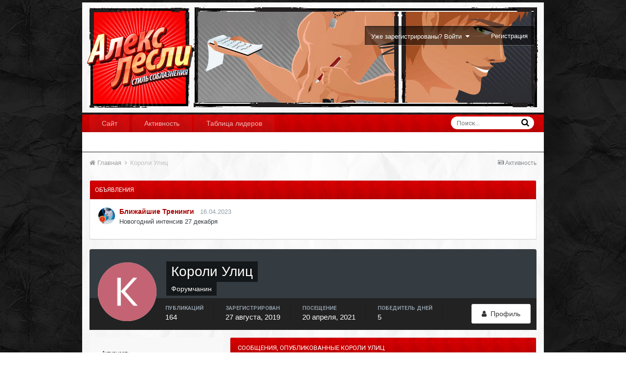

--- FILE ---
content_type: text/html;charset=UTF-8
request_url: http://flirtisforum.com/index.php?/profile/185139-%D0%BA%D0%BE%D1%80%D0%BE%D0%BB%D0%B8-%D1%83%D0%BB%D0%B8%D1%86/content/&type=forums_topic_post&page=4
body_size: 22006
content:
<!DOCTYPE html>
<html lang="ru-RU" dir="ltr">
	<head>
		<title>Контент Короли Улиц - Страница 4 - Форум проекта «Стиль Соблазнения»</title>
		
		<!--[if lt IE 9]>
			<link rel="stylesheet" type="text/css" href="http://flirtisforum.com/uploads/css_built_3/5e61784858ad3c11f00b5706d12afe52_ie8.css.fdbd7f17f4bc1cd8163152c3cf52978f.css">
		    <script src="//flirtisforum.com/applications/core/interface/html5shiv/html5shiv.js"></script>
		<![endif]-->
		
<meta charset="utf-8">

	<meta name="viewport" content="width=device-width, initial-scale=1">



	
		
			
				<meta property="og:site_name" content="Форум проекта «Стиль Соблазнения»">
			
		
	

	
		
			
				<meta property="og:locale" content="ru_RU">
			
		
	

<meta name="theme-color" content="#3d6594">
<link rel="canonical" href="http://flirtisforum.com/index.php?/profile/185139-%D0%BA%D0%BE%D1%80%D0%BE%D0%BB%D0%B8-%D1%83%D0%BB%D0%B8%D1%86/content/&amp;type=forums_topic_post&amp;page=4" /><link rel="first" href="http://flirtisforum.com/index.php?/profile/185139-%D0%BA%D0%BE%D1%80%D0%BE%D0%BB%D0%B8-%D1%83%D0%BB%D0%B8%D1%86/content/&amp;type=forums_topic_post&amp;page=1" /><link rel="prev" href="http://flirtisforum.com/index.php?/profile/185139-%D0%BA%D0%BE%D1%80%D0%BE%D0%BB%D0%B8-%D1%83%D0%BB%D0%B8%D1%86/content/&amp;type=forums_topic_post&amp;page=3" /><link rel="next" href="http://flirtisforum.com/index.php?/profile/185139-%D0%BA%D0%BE%D1%80%D0%BE%D0%BB%D0%B8-%D1%83%D0%BB%D0%B8%D1%86/content/&amp;type=forums_topic_post&amp;page=5" /><link rel="last" href="http://flirtisforum.com/index.php?/profile/185139-%D0%BA%D0%BE%D1%80%D0%BE%D0%BB%D0%B8-%D1%83%D0%BB%D0%B8%D1%86/content/&amp;type=forums_topic_post&amp;page=5" />


		


	
		<link href="https://fonts.googleapis.com/css?family=Roboto:300,300i,400,400i,700,700i" rel="stylesheet">
	



	<link rel='stylesheet' href='http://flirtisforum.com/uploads/css_built_3/341e4a57816af3ba440d891ca87450ff_framework.css.e9a927df584e4e60b19ba135d0148793.css?v=4e52a1ea3c' media='all'>

	<link rel='stylesheet' href='http://flirtisforum.com/uploads/css_built_3/05e81b71abe4f22d6eb8d1a929494829_responsive.css.31850bbec9abd716e5d0cdaa27e77ed9.css?v=4e52a1ea3c' media='all'>

	<link rel='stylesheet' href='http://flirtisforum.com/uploads/css_built_3/20446cf2d164adcc029377cb04d43d17_flags.css.8ae05b7e406d0307c9503dbf543c163f.css?v=4e52a1ea3c' media='all'>

	<link rel='stylesheet' href='http://flirtisforum.com/uploads/css_built_3/90eb5adf50a8c640f633d47fd7eb1778_core.css.f78e96be7409597e79c0e1e436bc8bc6.css?v=4e52a1ea3c' media='all'>

	<link rel='stylesheet' href='http://flirtisforum.com/uploads/css_built_3/5a0da001ccc2200dc5625c3f3934497d_core_responsive.css.de192542da9265f9aaf39e311f7f4a17.css?v=4e52a1ea3c' media='all'>

	<link rel='stylesheet' href='http://flirtisforum.com/uploads/css_built_3/ffdbd8340d5c38a97b780eeb2549bc3f_profiles.css.45d6b8c030138cff39ac5d06cff96dd7.css?v=4e52a1ea3c' media='all'>

	<link rel='stylesheet' href='http://flirtisforum.com/uploads/css_built_3/f2ef08fd7eaff94a9763df0d2e2aaa1f_streams.css.c679c956c3af7586bb0239537d5780dd.css?v=4e52a1ea3c' media='all'>

	<link rel='stylesheet' href='http://flirtisforum.com/uploads/css_built_3/9be4fe0d9dd3ee2160f368f53374cd3f_leaderboard.css.c52954cbee3d190178bcc4089cb21c42.css?v=4e52a1ea3c' media='all'>

	<link rel='stylesheet' href='http://flirtisforum.com/uploads/css_built_3/125515e1b6f230e3adf3a20c594b0cea_profiles_responsive.css.6de744b5ccd1375263fd1884734fc6b0.css?v=4e52a1ea3c' media='all'>

	<link rel='stylesheet' href='http://flirtisforum.com/uploads/css_built_3/6a6afb106122c1b73b3caacf669ca862_profile.css.b64e4f8f65f831051767d782793c8989.css?v=4e52a1ea3c' media='all'>




<link rel='stylesheet' href='http://flirtisforum.com/uploads/css_built_3/258adbb6e4f3e83cd3b355f84e3fa002_custom.css.184f8aeffe57033380d0b434b4531fa6.css?v=4e52a1ea3c' media='all'>



		
		

	</head>
	<body class='ipsApp ipsApp_front ipsJS_none ipsClearfix' data-controller='core.front.core.app' data-message="" data-pageApp='core' data-pageLocation='front' data-pageModule='members' data-pageController='profile'>
		<a href='#elContent' class='ipsHide' title='Перейти к основному содержанию на этой странице' accesskey='m'>Перейти к содержанию</a>
		
		<div id='ipsLayout_header' class='ipsClearfix'>
			

			


			
<ul id='elMobileNav' class='ipsList_inline ipsResponsive_hideDesktop ipsResponsive_block' data-controller='core.front.core.mobileNav' data-default="core_statuses_status">
	
		
			<li id='elMobileBreadcrumb'>
				<a href='http://flirtisforum.com/'>
					<span>Главная</span>
				</a>
			</li>
		
	
	
	
	<li >
		<a data-action="defaultStream" class='ipsType_light'  href='http://flirtisforum.com/index.php?/discover/'><i class='icon-newspaper'></i></a>
	</li>

	
		<li class='ipsJS_show'>
			<a href='http://flirtisforum.com/index.php?/search/' data-action="mobileSearch"><i class='fa fa-search'></i></a>
		</li>
	
	<li data-ipsDrawer data-ipsDrawer-drawerElem='#elMobileDrawer'>
		<a href='#'>
			
			
				
			
			
			
			<i class='fa fa-navicon'></i>
		</a>
	</li>
</ul>
			<header>
				<div class='ipsLayout_container'>
					


<a href='http://flirtisforum.com/' id='elLogo' accesskey='1'><div id="logo-place"><img src="http://flirtisforum.com/uploads/monthly_2017_12/logo.png.f7acbee1e1131fda8a7cb16262ef25b0.png" alt='Форум проекта «Стиль Соблазнения»'></div></a>

<script type="text/javascript">
		var so = new SWFObject("http://flirt.vps25.pp.ua/style_images/flirt-fina/inc/logo.swf", "sotester", "218", "204", "9", "#ffffff");
		so.write("logo-place");
		</script>
<div class="header-bok">
  <img src="/style_images/animate.gif" width="704" height="204" />
<!--<object classid="clsid:d27cdb6e-ae6d-11cf-96b8-444553540000" codebase="http://fpdownload.macromedia.com/pub/shockwave/cabs/flash/swflash.cab#version=7,0,0,0" width="704" height="204" align="middle">
<param name="allowScriptAccess" value="sameDomain" />
<param name="movie" value="http://flirt.vps25.pp.ua/style_images/flirt-fina/header.swf" />
<param name="quality" value="high" />
<param name="wmode" value="opaque">
<param name="bgcolor" value="http://flirt.vps25.pp.ua/style_images/flirt-fina/header.png" />
<embed src="http://flirt.vps25.pp.ua/style_images/flirt-fina/header.swf" quality="high" bgcolor="#fff" width="704" height="204" align="middle" allowScriptAccess="sameDomain" type="application/x-shockwave-flash" pluginspage="http://www.macromedia.com/go/getflashplayer" wmode="transparent" />
</object>-->
  </div>
					

	<ul id='elUserNav' class='ipsList_inline cSignedOut ipsClearfix ipsResponsive_hidePhone ipsResponsive_block'>
		
		<li id='elSignInLink'>
			
				<a href='http://flirtisforum.com/index.php?/login/' data-ipsMenu-closeOnClick="false" data-ipsMenu id='elUserSignIn'>
					Уже зарегистрированы? Войти &nbsp;<i class='fa fa-caret-down'></i>
				</a>
			
			
<div id='elUserSignIn_menu' class='ipsMenu ipsMenu_auto ipsHide'>
	<div data-role="loginForm">
		
		
			
				
<form accept-charset='utf-8' class="ipsPad ipsForm ipsForm_vertical" method='post' action='http://flirtisforum.com/index.php?/login/' data-ipsValidation novalidate>
	<input type="hidden" name="login__standard_submitted" value="1">
	
		<input type="hidden" name="csrfKey" value="ae4ede43c5c0203086962c58f1f8ab3e">
	
	<h4 class="ipsType_sectionHead">Войти</h4>
	<br><br>
	<ul class='ipsList_reset'>
		
			
				
					<li class="ipsFieldRow ipsFieldRow_noLabel ipsFieldRow_fullWidth">
						<input type="text" required placeholder="Отображаемое имя" name='auth' id='auth'>
					</li>
				
			
				
					<li class="ipsFieldRow ipsFieldRow_noLabel ipsFieldRow_fullWidth">
						<input type="password" required placeholder="Пароль" name='password' id='password'>
					</li>
				
			
				
					
<li class='ipsFieldRow ipsFieldRow_checkbox ipsClearfix ' id="9c7ffa65f11c317804907d1e35f70d9d">
	
		
		
<input type="hidden" name="remember_me" value="0">
<span class='ipsCustomInput'>
	<input
		type='checkbox'
		name='remember_me_checkbox'
		value='1'
		id="check_9c7ffa65f11c317804907d1e35f70d9d"
		data-toggle-id="9c7ffa65f11c317804907d1e35f70d9d"
		checked aria-checked='true'
		
		
		
		
		
		
	>
	
	<span></span>
</span>


		
		<div class='ipsFieldRow_content'>
			<label class='ipsFieldRow_label' for='check_9c7ffa65f11c317804907d1e35f70d9d'>Запомнить </label>
			


<span class='ipsFieldRow_desc'>
	Не рекомендуется для компьютеров с общим доступом
</span>
			
			
		</div>
	
</li>
				
			
				
					
<li class='ipsFieldRow ipsFieldRow_checkbox ipsClearfix ' id="447c4ee74bbd7ef2ff264d7b7231e3e7">
	
		
		
<input type="hidden" name="signin_anonymous" value="0">
<span class='ipsCustomInput'>
	<input
		type='checkbox'
		name='signin_anonymous_checkbox'
		value='1'
		id="check_447c4ee74bbd7ef2ff264d7b7231e3e7"
		data-toggle-id="447c4ee74bbd7ef2ff264d7b7231e3e7"
		aria-checked='false'
		
		
		
		
		
		
	>
	
	<span></span>
</span>


		
		<div class='ipsFieldRow_content'>
			<label class='ipsFieldRow_label' for='check_447c4ee74bbd7ef2ff264d7b7231e3e7'>Войти анонимно </label>
			
			
			
		</div>
	
</li>
				
			
		
		<li class="ipsFieldRow ipsFieldRow_fullWidth">
			<br>
			<button type="submit" class="ipsButton ipsButton_primary ipsButton_small" id="elSignIn_submit">Войти</button>
			<br>
			<p class="ipsType_right ipsType_small">
				<a href='http://flirtisforum.com/index.php?/lostpassword/' data-ipsDialog data-ipsDialog-title='Забыли пароль?'>Забыли пароль?</a>
			</p>
		</li>
	</ul>
</form>
			
		
		
	</div>
</div>
		</li>
		
			<li>
				<a href='http://flirtisforum.com/index.php?/register/'  id='elRegisterButton' class=''>
						Регистрация
				</a>
			</li>
		
	</ul>

				</div>
			</header>
			

	<nav data-controller='core.front.core.navBar' class=''>
		<div class='ipsNavBar_primary ipsLayout_container  ipsClearfix'>
			
				<div id='elSearch' class='ipsPos_right' data-controller='core.front.core.quickSearch' data-default="core_statuses_status">
					<form accept-charset='utf-8' action='//flirtisforum.com/index.php?/search/' method='post'>
						<a href='#' id='elSearchFilter' data-ipsMenu data-ipsMenu-selectable='radio' data-ipsMenu-appendTo='#elSearch' class="ipsHide">
							<span data-role='searchingIn'>
								
									
									Обновления статусов
								
							</span>
							<i class='fa fa-caret-down'></i>
						</a>
						<input type="hidden" name="type" value="core_statuses_status" data-role="searchFilter">
						<ul id='elSearchFilter_menu' class='ipsMenu ipsMenu_selectable ipsMenu_narrow ipsHide'>
							<li class='ipsMenu_item ' data-ipsMenuValue='all'>
								<a href='http://flirtisforum.com/index.php?app=core&amp;module=search&amp;controller=search&amp;csrfKey=ae4ede43c5c0203086962c58f1f8ab3e' title='Везде'>Везде</a>
							</li>
							<li class='ipsMenu_sep'><hr></li>
							
							<li data-role='globalSearchMenuOptions'></li>
							<li class='ipsMenu_item ipsMenu_itemNonSelect'>
								<a href='http://flirtisforum.com/index.php?/search/' accesskey='4'><i class='fa fa-cog'></i> Расширенный поиск</a>
							</li>
						</ul>
						<input type='search' id='elSearchField' placeholder='Поиск...' name='q'>
						<button type='submit'><i class='fa fa-search'></i></button>
					</form>
				</div>
			
			<ul data-role="primaryNavBar" class='ipsResponsive_showDesktop ipsResponsive_block'>
				


	
		
		
		<li  id='elNavSecondary_1' data-role="navBarItem" data-navApp="core" data-navExt="CustomItem">
			
			
				<a href="http://flirtisforum.com"  data-navItem-id="1" >
					Сайт
				</a>
			
			
				<ul class='ipsNavBar_secondary ipsHide' data-role='secondaryNavBar'>
					


	
	

	
		
		
		<li  id='elNavSecondary_10' data-role="navBarItem" data-navApp="forums" data-navExt="Forums">
			
			
				<a href="http://flirtisforum.com/index.php"  data-navItem-id="10" >
					Форумы
				</a>
			
			
		</li>
	
	

	
		
		
		<li  id='elNavSecondary_11' data-role="navBarItem" data-navApp="calendar" data-navExt="Calendar">
			
			
				<a href="http://flirtisforum.com/index.php?/calendar/"  data-navItem-id="11" >
					Календарь
				</a>
			
			
		</li>
	
	

	
	

	
		
		
		<li  id='elNavSecondary_13' data-role="navBarItem" data-navApp="core" data-navExt="StaffDirectory">
			
			
				<a href="http://flirtisforum.com/index.php?/staff/"  data-navItem-id="13" >
					Модераторы
				</a>
			
			
		</li>
	
	

	
		
		
		<li  id='elNavSecondary_14' data-role="navBarItem" data-navApp="core" data-navExt="OnlineUsers">
			
			
				<a href="http://flirtisforum.com/index.php?/online/"  data-navItem-id="14" >
					Пользователи онлайн
				</a>
			
			
		</li>
	
	

	
		
		
		<li  id='elNavSecondary_15' data-role="navBarItem" data-navApp="core" data-navExt="Leaderboard">
			
			
				<a href="http://flirtisforum.com/index.php?/leaderboard/"  data-navItem-id="15" >
					Таблица лидеров
				</a>
			
			
		</li>
	
	

					<li class='ipsHide' id='elNavigationMore_1' data-role='navMore'>
						<a href='#' data-ipsMenu data-ipsMenu-appendTo='#elNavigationMore_1' id='elNavigationMore_1_dropdown'>Больше <i class='fa fa-caret-down'></i></a>
						<ul class='ipsHide ipsMenu ipsMenu_auto' id='elNavigationMore_1_dropdown_menu' data-role='moreDropdown'></ul>
					</li>
				</ul>
			
		</li>
	
	

	
		
		
		<li  id='elNavSecondary_2' data-role="navBarItem" data-navApp="core" data-navExt="CustomItem">
			
			
				<a href="http://flirtisforum.com/index.php?/discover/"  data-navItem-id="2" >
					Активность
				</a>
			
			
				<ul class='ipsNavBar_secondary ipsHide' data-role='secondaryNavBar'>
					


	
		
		
		<li  id='elNavSecondary_4' data-role="navBarItem" data-navApp="core" data-navExt="AllActivity">
			
			
				<a href="http://flirtisforum.com/index.php?/discover/"  data-navItem-id="4" >
					Активность
				</a>
			
			
		</li>
	
	

	
	

	
	

	
	

	
		
		
		<li  id='elNavSecondary_8' data-role="navBarItem" data-navApp="core" data-navExt="Search">
			
			
				<a href="http://flirtisforum.com/index.php?/search/"  data-navItem-id="8" >
					Поиск
				</a>
			
			
		</li>
	
	

	
	

					<li class='ipsHide' id='elNavigationMore_2' data-role='navMore'>
						<a href='#' data-ipsMenu data-ipsMenu-appendTo='#elNavigationMore_2' id='elNavigationMore_2_dropdown'>Больше <i class='fa fa-caret-down'></i></a>
						<ul class='ipsHide ipsMenu ipsMenu_auto' id='elNavigationMore_2_dropdown_menu' data-role='moreDropdown'></ul>
					</li>
				</ul>
			
		</li>
	
	

	
		
		
		<li  id='elNavSecondary_16' data-role="navBarItem" data-navApp="core" data-navExt="Leaderboard">
			
			
				<a href="http://flirtisforum.com/index.php?/leaderboard/"  data-navItem-id="16" >
					Таблица лидеров
				</a>
			
			
		</li>
	
	

				<li class='ipsHide' id='elNavigationMore' data-role='navMore'>
					<a href='#' data-ipsMenu data-ipsMenu-appendTo='#elNavigationMore' id='elNavigationMore_dropdown'>Больше</a>
					<ul class='ipsNavBar_secondary ipsHide' data-role='secondaryNavBar'>
						<li class='ipsHide' id='elNavigationMore_more' data-role='navMore'>
							<a href='#' data-ipsMenu data-ipsMenu-appendTo='#elNavigationMore_more' id='elNavigationMore_more_dropdown'>Больше <i class='fa fa-caret-down'></i></a>
							<ul class='ipsHide ipsMenu ipsMenu_auto' id='elNavigationMore_more_dropdown_menu' data-role='moreDropdown'></ul>
						</li>
					</ul>
				</li>
			</ul>
		</div>
	</nav>

		</div>
		<main id='ipsLayout_body' class='ipsLayout_container'>
			<div id='ipsLayout_contentArea'>
				<div id='ipsLayout_contentWrapper'>
					
<nav class='ipsBreadcrumb ipsBreadcrumb_top ipsFaded_withHover'>
	

	<ul class='ipsList_inline ipsPos_right'>
		
		<li >
			<a data-action="defaultStream" class='ipsType_light '  href='http://flirtisforum.com/index.php?/discover/'><i class='icon-newspaper'></i> <span>Активность</span></a>
		</li>
		
	</ul>

	<ul data-role="breadcrumbList">
		<li>
			<a title="Главная" href='http://flirtisforum.com/'>
				<span><i class='fa fa-home'></i> Главная <i class='fa fa-angle-right'></i></span>
			</a>
		</li>
		
		
			<li>
				
					<a href='http://flirtisforum.com/index.php?/profile/185139-%D0%BA%D0%BE%D1%80%D0%BE%D0%BB%D0%B8-%D1%83%D0%BB%D0%B8%D1%86/'>
						<span>Короли Улиц </span>
					</a>
				
			</li>
		
	</ul>
</nav>
					
					<div id='ipsLayout_mainArea'>
						<a id='elContent'></a>
						
						
						
						

	<div class='cWidgetContainer '  data-role='widgetReceiver' data-orientation='horizontal' data-widgetArea='header'>
		<ul class='ipsList_reset'>
			
				
					
					<li class='ipsWidget ipsWidget_horizontal ipsBox' data-blockID='app_core_announcements_announcements' data-blockConfig="true" data-blockTitle="Объявления" data-blockErrorMessage="Этот блок не может быть показан. Причиной этому может необходимость его настройки, либо будет отображён после перезагрузки этой страницы." data-controller='core.front.widgets.block'>
<h3 class='ipsType_reset ipsWidget_title'>Объявления</h3>
<div class='ipsWidget_inner'>
	
		<ul class='ipsList_reset ipsPad'>
			
				<li class='ipsPhotoPanel ipsPhotoPanel_tiny cAnnouncement ipsClearfix'>
					


	<a href="http://flirtisforum.com/index.php?/profile/34811-miranda/" data-ipsHover data-ipsHover-target="http://flirtisforum.com/index.php?/profile/34811-miranda/&amp;do=hovercard" class="ipsUserPhoto ipsUserPhoto_tiny" title="Перейти в профиль Miranda">
		<img src='http://flirtisforum.com/uploads/monthly_2019_09/oBd9E_LH-lc.thumb.jpg.cc8483711edc038015813a5189048dec.jpg' alt='Miranda'>
	</a>

					<div>
						
							<h4 class='ipsType_large ipsType_reset'>
								<a href='http://flirtisforum.com/index.php?/announcement/64-%D0%B1%D0%BB%D0%B8%D0%B6%D0%B0%D0%B9%D1%88%D0%B8%D0%B5-%D1%82%D1%80%D0%B5%D0%BD%D0%B8%D0%BD%D0%B3%D0%B8/'>Ближайшие Тренинги</a> &nbsp;&nbsp;<span class='ipsType_light ipsType_medium ipsType_unbold'>16.04.2023</span>
							</h4>							
												
						<div class='ipsType_medium ipsType_textBlock ipsType_richText ipsContained' data-ipsTruncate data-ipsTruncate-type='remove' data-ipsTruncate-size='2 lines' data-ipsTruncate-watch='false'>
								Новогодний интенсив 27 декабря
 
						</div>
					</div>
				</li>
			
		</ul>
	
</div></li>
				
			
		</ul>
	</div>

						

<div data-controller='core.front.profile.main'>
	

<header data-role="profileHeader">
	<div class='ipsPageHead_special cProfileHeaderMinimal' id='elProfileHeader' data-controller='core.front.core.coverPhoto' data-url="http://flirtisforum.com/index.php?/profile/185139-%D0%BA%D0%BE%D1%80%D0%BE%D0%BB%D0%B8-%D1%83%D0%BB%D0%B8%D1%86/&amp;csrfKey=ae4ede43c5c0203086962c58f1f8ab3e" data-coverOffset='0'>
		
		
		<div class='ipsColumns ipsColumns_collapsePhone' data-hideOnCoverEdit>
			<div class='ipsColumn ipsColumn_fixed ipsColumn_narrow ipsPos_center' id='elProfilePhoto'>
				
					<span class='ipsUserPhoto ipsUserPhoto_xlarge'>					
						<img src='http://flirtisforum.com/uploads/monthly_2019_08/5d65baffa6e8c__member_185139.png' alt=''>
					</span>
				
				
			</div>
			<div class='ipsColumn ipsColumn_fluid'>
				<div class='ipsPos_left ipsPad cProfileHeader_name ipsType_normal'>
					<h1 class='ipsType_reset ipsPageHead_barText'>
						Короли Улиц

						
					</h1>
					<span>
						<span class='ipsPageHead_barText'><span style='color:#'>Форумчанин</span></span>
					</span>
				</div>
				
					<ul class='ipsList_inline ipsPad ipsResponsive_hidePhone ipsResponsive_block'>
						
							
							<li>

<div data-followApp='core' data-followArea='member' data-followID='185139'  data-controller='core.front.core.followButton'>
	
		

	
</div></li>
						
						
					</ul>
				
			</div>
		</div>
	</div>

	<div class='ipsGrid ipsAreaBackground ipsPad ipsResponsive_showPhone ipsResponsive_block'>
		
		
		

		
		
		<div data-role='switchView' class='ipsGrid_span12'>
			<div data-action="goToProfile" data-type='phone' class=''>
				<a href='http://flirtisforum.com/index.php?/profile/185139-%D0%BA%D0%BE%D1%80%D0%BE%D0%BB%D0%B8-%D1%83%D0%BB%D0%B8%D1%86/' class='ipsButton ipsButton_light ipsButton_small ipsButton_fullWidth' title="Профиль Короли Улиц"><i class='fa fa-user'></i></a>
			</div>
			<div data-action="browseContent" data-type='phone' class='ipsHide'>
				<a href="http://flirtisforum.com/index.php?/profile/185139-%D0%BA%D0%BE%D1%80%D0%BE%D0%BB%D0%B8-%D1%83%D0%BB%D0%B8%D1%86/content/" class='ipsButton ipsButton_alternate ipsButton_small ipsButton_fullWidth'  title="Контент Короли Улиц"><i class='fa fa-newspaper-o'></i></a>
			</div>
		</div>
	</div>

	<div id='elProfileStats' class='ipsClearfix'>
		<div data-role='switchView' class='ipsResponsive_hidePhone ipsResponsive_block'>
			<a href='http://flirtisforum.com/index.php?/profile/185139-%D0%BA%D0%BE%D1%80%D0%BE%D0%BB%D0%B8-%D1%83%D0%BB%D0%B8%D1%86/' class='ipsButton ipsButton_veryLight ipsButton_medium ipsPos_right ' data-action="goToProfile" data-type='full' title="Профиль Короли Улиц"><i class='fa fa-user'></i> <span class='ipsResponsive_showDesktop ipsResponsive_inline'>&nbsp;Профиль</span></a>
			<a href="http://flirtisforum.com/index.php?/profile/185139-%D0%BA%D0%BE%D1%80%D0%BE%D0%BB%D0%B8-%D1%83%D0%BB%D0%B8%D1%86/content/" class='ipsButton ipsButton_light ipsButton_medium ipsPos_right ipsHide' data-action="browseContent" data-type='full' title="Контент Короли Улиц"><i class='fa fa-newspaper-o'></i> <span class='ipsResponsive_showDesktop ipsResponsive_inline'>Контент</span></a>
          	<!--<a href="http://flirtisforum.com/index.php?/profile/185139-%D0%BA%D0%BE%D1%80%D0%BE%D0%BB%D0%B8-%D1%83%D0%BB%D0%B8%D1%86/content/" class='ipsButton ipsButton_light ipsButton_medium ipsPos_right ipsHide' data-action="browseContent" data-type='full' title="Контент Короли Улиц"><i class='fa fa-newspaper-o'></i> <span class='ipsResponsive_showDesktop ipsResponsive_inline'>&nbsp;Обзор контента</span></a>-->
		</div>
		<ul class='ipsList_inline ipsPos_left'>
			<li>
				<h4 class='ipsType_minorHeading'>Публикаций</h4>
				164
			</li>
			<li>
				<h4 class='ipsType_minorHeading'>Зарегистрирован</h4>
				<time datetime='2019-08-27T22:46:28Z' title='27.08.2019 22:46 ' data-short='6 г'>27 августа, 2019</time>
			</li>
			<li>
				<h4 class='ipsType_minorHeading'>Посещение</h4>
				<span>
					 <time datetime='2021-04-20T14:16:43Z' title='20.04.2021 14:16 ' data-short='4 г'>20 апреля, 2021</time>
				</span>
			</li>
			
			<li>
				<h4 class='ipsType_minorHeading'>Победитель дней</h4>
				<span data-ipsTooltip title='Количество раз Короли Улиц имел наиболее популярный по репутации контент за день'>5</span>
			</li>
			
		</ul>
	</div>
</header>
	<div data-role="profileContent">

		<div class="ipsColumns ipsColumns_collapsePhone ipsSpacer_top">
			<div class="ipsColumn ipsColumn_wide">
				<div class="ipsSideMenu ipsAreaBackground_light ipsPad" id="modcp_menu" data-ipsTabBar data-ipsTabBar-contentArea='#elUserContent' data-ipsTabBar-itemselector=".ipsSideMenu_item" data-ipsTabBar-activeClass="ipsSideMenu_itemActive" data-ipsSideMenu>
					<h3 class="ipsSideMenu_mainTitle ipsAreaBackground_light ipsType_medium">
						<a href="#user_content" class="ipsPad_double" data-action="openSideMenu"><i class="fa fa-bars"></i> &nbsp;Тип контента&nbsp;<i class="fa fa-caret-down"></i></a>
					</h3>
					<div>
						<ul class="ipsSideMenu_list">
							<li><a href="http://flirtisforum.com/index.php?/profile/185139-%D0%BA%D0%BE%D1%80%D0%BE%D0%BB%D0%B8-%D1%83%D0%BB%D0%B8%D1%86/&amp;do=content&amp;change_section=1" class="ipsSideMenu_item ">Активность</a></li>
						</ul>
						
							<h4 class='ipsSideMenu_subTitle'>Профили</h4>
							<ul class="ipsSideMenu_list">
								
									<li><a href="http://flirtisforum.com/index.php?/profile/185139-%D0%BA%D0%BE%D1%80%D0%BE%D0%BB%D0%B8-%D1%83%D0%BB%D0%B8%D1%86/&amp;do=content&amp;type=core_statuses_status&amp;change_section=1" class="ipsSideMenu_item ">Обновления статусов</a></li>
								
									<li><a href="http://flirtisforum.com/index.php?/profile/185139-%D0%BA%D0%BE%D1%80%D0%BE%D0%BB%D0%B8-%D1%83%D0%BB%D0%B8%D1%86/&amp;do=content&amp;type=core_statuses_reply&amp;change_section=1" class="ipsSideMenu_item ">Ответы статуса</a></li>
								
							</ul>
						
							<h4 class='ipsSideMenu_subTitle'>Форумы</h4>
							<ul class="ipsSideMenu_list">
								
									<li><a href="http://flirtisforum.com/index.php?/profile/185139-%D0%BA%D0%BE%D1%80%D0%BE%D0%BB%D0%B8-%D1%83%D0%BB%D0%B8%D1%86/&amp;do=content&amp;type=forums_topic&amp;change_section=1" class="ipsSideMenu_item ">Темы</a></li>
								
									<li><a href="http://flirtisforum.com/index.php?/profile/185139-%D0%BA%D0%BE%D1%80%D0%BE%D0%BB%D0%B8-%D1%83%D0%BB%D0%B8%D1%86/&amp;do=content&amp;type=forums_topic_post&amp;change_section=1" class="ipsSideMenu_item ipsSideMenu_itemActive">Сообщения</a></li>
								
							</ul>
						
							<h4 class='ipsSideMenu_subTitle'>Календарь</h4>
							<ul class="ipsSideMenu_list">
								
									<li><a href="http://flirtisforum.com/index.php?/profile/185139-%D0%BA%D0%BE%D1%80%D0%BE%D0%BB%D0%B8-%D1%83%D0%BB%D0%B8%D1%86/&amp;do=content&amp;type=calendar_event&amp;change_section=1" class="ipsSideMenu_item ">События</a></li>
								
									<li><a href="http://flirtisforum.com/index.php?/profile/185139-%D0%BA%D0%BE%D1%80%D0%BE%D0%BB%D0%B8-%D1%83%D0%BB%D0%B8%D1%86/&amp;do=content&amp;type=calendar_event_comment&amp;change_section=1" class="ipsSideMenu_item ">Комментарии события</a></li>
								
							</ul>
						
							<h4 class='ipsSideMenu_subTitle'>Articles</h4>
							<ul class="ipsSideMenu_list">
								
									<li><a href="http://flirtisforum.com/index.php?/profile/185139-%D0%BA%D0%BE%D1%80%D0%BE%D0%BB%D0%B8-%D1%83%D0%BB%D0%B8%D1%86/&amp;do=content&amp;type=cms_records1&amp;change_section=1" class="ipsSideMenu_item ">content_db_lang_su_1_pl</a></li>
								
									<li><a href="http://flirtisforum.com/index.php?/profile/185139-%D0%BA%D0%BE%D1%80%D0%BE%D0%BB%D0%B8-%D1%83%D0%BB%D0%B8%D1%86/&amp;do=content&amp;type=cms_records_comment1&amp;change_section=1" class="ipsSideMenu_item ">content_record_comments_title_1_pl</a></li>
								
							</ul>
						
					</div>			
				</div>
			</div>
			<div class="ipsColumn ipsColumn_fluid" id='elUserContent'>
				
<div class='ipsBox'>
	<h2 class='ipsType_sectionTitle ipsType_reset'>Сообщения, опубликованные Короли Улиц</h2>
	
<div data-baseurl='http://flirtisforum.com/index.php?/profile/185139-%D0%BA%D0%BE%D1%80%D0%BE%D0%BB%D0%B8-%D1%83%D0%BB%D0%B8%D1%86/content/&amp;type=forums_topic_post&amp;page=4' data-resort='listResort' data-controller='core.global.core.table'  >
	

	
	<div class="ipsButtonBar ipsPad_half ipsClearfix ipsClear">
		

		<ul class="ipsButtonRow ipsPos_right ipsClearfix">
			
			
		</ul>

		
			<div data-role="tablePagination">
				

	
	<ul class='ipsPagination' id='elPagination_3c6e08dc69193eb269878b8d169b2b69_6968dc7f8963b' data-pages='5' data-ipsPagination  data-ipsPagination-pages="5" data-ipsPagination-perPage='25'>
		
			
				<li class='ipsPagination_first'><a href='http://flirtisforum.com/index.php?/profile/185139-%D0%BA%D0%BE%D1%80%D0%BE%D0%BB%D0%B8-%D1%83%D0%BB%D0%B8%D1%86/content/&amp;type=forums_topic_post' rel="first" data-page='1' data-ipsTooltip title='Первая страница'><i class='fa fa-angle-double-left'></i></a></li>
				<li class='ipsPagination_prev'><a href='http://flirtisforum.com/index.php?/profile/185139-%D0%BA%D0%BE%D1%80%D0%BE%D0%BB%D0%B8-%D1%83%D0%BB%D0%B8%D1%86/content/&amp;type=forums_topic_post&amp;page=3' rel="prev" data-page='3' data-ipsTooltip title='Предыдущая страница'>Назад</a></li>
				
					<li class='ipsPagination_page'><a href='http://flirtisforum.com/index.php?/profile/185139-%D0%BA%D0%BE%D1%80%D0%BE%D0%BB%D0%B8-%D1%83%D0%BB%D0%B8%D1%86/content/&amp;type=forums_topic_post' data-page='1'>1</a></li>
				
					<li class='ipsPagination_page'><a href='http://flirtisforum.com/index.php?/profile/185139-%D0%BA%D0%BE%D1%80%D0%BE%D0%BB%D0%B8-%D1%83%D0%BB%D0%B8%D1%86/content/&amp;type=forums_topic_post&amp;page=2' data-page='2'>2</a></li>
				
					<li class='ipsPagination_page'><a href='http://flirtisforum.com/index.php?/profile/185139-%D0%BA%D0%BE%D1%80%D0%BE%D0%BB%D0%B8-%D1%83%D0%BB%D0%B8%D1%86/content/&amp;type=forums_topic_post&amp;page=3' data-page='3'>3</a></li>
				
			
			<li class='ipsPagination_page ipsPagination_active'><a href='http://flirtisforum.com/index.php?/profile/185139-%D0%BA%D0%BE%D1%80%D0%BE%D0%BB%D0%B8-%D1%83%D0%BB%D0%B8%D1%86/content/&amp;type=forums_topic_post&amp;page=4' data-page='4'>4</a></li>
			
				
					<li class='ipsPagination_page'><a href='http://flirtisforum.com/index.php?/profile/185139-%D0%BA%D0%BE%D1%80%D0%BE%D0%BB%D0%B8-%D1%83%D0%BB%D0%B8%D1%86/content/&amp;type=forums_topic_post&amp;page=5' data-page='5'>5</a></li>
				
				<li class='ipsPagination_next'><a href='http://flirtisforum.com/index.php?/profile/185139-%D0%BA%D0%BE%D1%80%D0%BE%D0%BB%D0%B8-%D1%83%D0%BB%D0%B8%D1%86/content/&amp;type=forums_topic_post&amp;page=5' rel="next" data-page='5' data-ipsTooltip title='Следующая страница'>Далее</a></li>
				<li class='ipsPagination_last'><a href='http://flirtisforum.com/index.php?/profile/185139-%D0%BA%D0%BE%D1%80%D0%BE%D0%BB%D0%B8-%D1%83%D0%BB%D0%B8%D1%86/content/&amp;type=forums_topic_post&amp;page=5' rel="last" data-page='5' data-ipsTooltip title='Последняя страница'><i class='fa fa-angle-double-right'></i></a></li>
			
			
				<li class='ipsPagination_pageJump'>
					<a href='#' data-ipsMenu data-ipsMenu-closeOnClick='false' data-ipsMenu-appendTo='#elPagination_3c6e08dc69193eb269878b8d169b2b69_6968dc7f8963b' id='elPagination_3c6e08dc69193eb269878b8d169b2b69_6968dc7f8963b_jump'>Страница 4 из 5 &nbsp;<i class='fa fa-caret-down'></i></a>
					<div class='ipsMenu ipsMenu_narrow ipsPad ipsHide' id='elPagination_3c6e08dc69193eb269878b8d169b2b69_6968dc7f8963b_jump_menu'>
						<form accept-charset='utf-8' method='post' action='http://flirtisforum.com/index.php?/profile/185139-%D0%BA%D0%BE%D1%80%D0%BE%D0%BB%D0%B8-%D1%83%D0%BB%D0%B8%D1%86/content/&amp;type=forums_topic_post' data-role="pageJump">
							<ul class='ipsForm ipsForm_horizontal'>
								<li class='ipsFieldRow'>
									<input type='number' min='1' max='5' placeholder='Номер страницы' class='ipsField_fullWidth' name='page'>
								</li>
								<li class='ipsFieldRow ipsFieldRow_fullWidth'>
									<input type='submit' class='ipsButton_fullWidth ipsButton ipsButton_verySmall ipsButton_primary' value='Поехали'>
								</li>
							</ul>
						</form>
					</div>
				</li>
			
		
	</ul>

			</div>
		
	</div>
	

	
		
			<ol class='ipsDataList ipsClear cProfileContent ' id='elTable_f910dc782d329a1462c6a582616074fe' data-role="tableRows">
				

	<li class='ipsDataItem'>
		
		<article id='elComment_438311' class='ipsComment  ipsComment_parent ipsClearfix ipsClear '>
			
			

			<div id='comment-438311_wrap' class='ipsComment_content ipsType_normal ipsClearfix'>
				
				<div class='ipsComment_header'>
					
					


<div>
	<h3 class='ipsType_sectionHead ipsContained_container'>
		
			
		
		<span class='ipsType_break ipsContained'>
			<a href='http://flirtisforum.com/index.php?/topic/61000-%D1%81%D0%B0%D0%BC%D0%BE%D0%B5-%D1%81%D1%82%D1%80%D0%B0%D1%88%D0%BD%D0%BE%D0%B5-%D1%87%D1%82%D0%BE-%D1%8F-%D1%87%D0%B8%D1%82%D0%B0%D0%BB-%D0%BE%D1%82-%D0%BE%D1%82%D0%BD%D0%BE%D1%88%D0%B5%D0%BD%D0%B8%D1%8F%D1%85/&amp;do=findComment&amp;comment=438311' title='Просмотр темы Самое страшное, что я читал от отношениях' class='ipsTruncate ipsTruncate_line'>Самое страшное, что я читал от отношениях</a>
		</span>
		
	</h3>
	<p class='ipsType_normal ipsType_light ipsType_blendLinks ipsType_reset'>в <a href='http://flirtisforum.com/index.php?/forum/86-%D0%BE%D1%82%D0%BD%D0%BE%D1%88%D0%B5%D0%BD%D0%B8%D1%8F/'>Отношения</a></p>
</div>
					
				</div>
				
				<div class='ipsPad_half'>
					<div class='ipsAreaBackground_reset ipsPad'>
						
						<p class='ipsComment_meta ipsType_light ipsType_medium ipsType_blendLinks'>
							<a href='http://flirtisforum.com/index.php?/topic/61000-%D1%81%D0%B0%D0%BC%D0%BE%D0%B5-%D1%81%D1%82%D1%80%D0%B0%D1%88%D0%BD%D0%BE%D0%B5-%D1%87%D1%82%D0%BE-%D1%8F-%D1%87%D0%B8%D1%82%D0%B0%D0%BB-%D0%BE%D1%82-%D0%BE%D1%82%D0%BD%D0%BE%D1%88%D0%B5%D0%BD%D0%B8%D1%8F%D1%85/&amp;do=findComment&amp;comment=438311' class='ipsType_blendLinks'>Опубликовано <time datetime='2019-09-29T10:17:08Z' title='29.09.2019 10:17 ' data-short='6 г'>29 сентября, 2019</time></a>
							
							
							
								&middot; <a href='http://flirtisforum.com/index.php?/topic/61000-%D1%81%D0%B0%D0%BC%D0%BE%D0%B5-%D1%81%D1%82%D1%80%D0%B0%D1%88%D0%BD%D0%BE%D0%B5-%D1%87%D1%82%D0%BE-%D1%8F-%D1%87%D0%B8%D1%82%D0%B0%D0%BB-%D0%BE%D1%82-%D0%BE%D1%82%D0%BD%D0%BE%D1%88%D0%B5%D0%BD%D0%B8%D1%8F%D1%85/&amp;do=reportComment&amp;comment=438311' data-ipsDialog data-ipsDialog-remoteSubmit data-ipsDialog-size='medium' data-ipsDialog-flashMessage='Спасибо за вашу жалобу' data-ipsDialog-title="Пожаловаться" data-action='reportComment' title='Пожаловаться на контент'><span class='ipsResponsive_showPhone ipsResponsive_inline'><i class='fa fa-flag'></i></span><span class='ipsResponsive_hidePhone ipsResponsive_inline'>Пожаловаться</span></a>
							
						</p>
						
						<hr class='ipsHr'>
						<div data-role='commentContent' class='ipsType_break ipsType_richText ipsContained' data-controller='core.front.core.lightboxedImages'>
							
							<p>
	не всегда так, часто обеспеченный мужик попадает в разработку и девушки, а иногда и группы вводят его в заблуждение путем манипуляций, женят рожают и разводятся.
</p>
						</div>
						
							<div class='ipsItemControls'>
								

	<div data-controller='core.front.core.reaction' class='ipsItemControls_right ipsClearfix '>	
		<div class='ipsReact ipsPos_right'>
			
				<div class='ipsReact_blurb ipsHide' data-role='reactionBlurb'>
					
				</div>
			
			
			
		</div>
	</div>


							</div>
						
					</div>
				</div>			
			</div>
		</article>
	</li>

	<li class='ipsDataItem'>
		
		<article id='elComment_438307' class='ipsComment  ipsComment_parent ipsClearfix ipsClear '>
			
			

			<div id='comment-438307_wrap' class='ipsComment_content ipsType_normal ipsClearfix'>
				
				<div class='ipsComment_header'>
					
					


<div>
	<h3 class='ipsType_sectionHead ipsContained_container'>
		
			
		
		<span class='ipsType_break ipsContained'>
			<a href='http://flirtisforum.com/index.php?/topic/61002-%D0%BA%D0%BE%D0%BD%D1%87%D0%B8%D0%BB-%D0%BF%D1%8C%D1%8F%D0%BD%D1%8B%D0%B9-%D0%B2-%D1%82%D0%B5%D0%BB%D0%BA%D1%83/&amp;do=findComment&amp;comment=438307' title='Просмотр темы Кончил пьяный в телку' class='ipsTruncate ipsTruncate_line'>Кончил пьяный в телку</a>
		</span>
		
	</h3>
	<p class='ipsType_normal ipsType_light ipsType_blendLinks ipsType_reset'>в <a href='http://flirtisforum.com/index.php?/forum/7-%D1%81%D0%B5%D0%BA%D1%81/'>Секс</a></p>
</div>
					
				</div>
				
				<div class='ipsPad_half'>
					<div class='ipsAreaBackground_reset ipsPad'>
						
						<p class='ipsComment_meta ipsType_light ipsType_medium ipsType_blendLinks'>
							<a href='http://flirtisforum.com/index.php?/topic/61002-%D0%BA%D0%BE%D0%BD%D1%87%D0%B8%D0%BB-%D0%BF%D1%8C%D1%8F%D0%BD%D1%8B%D0%B9-%D0%B2-%D1%82%D0%B5%D0%BB%D0%BA%D1%83/&amp;do=findComment&amp;comment=438307' class='ipsType_blendLinks'>Опубликовано <time datetime='2019-09-29T08:30:43Z' title='29.09.2019 08:30 ' data-short='6 г'>29 сентября, 2019</time></a>
							
							
							
								&middot; <a href='http://flirtisforum.com/index.php?/topic/61002-%D0%BA%D0%BE%D0%BD%D1%87%D0%B8%D0%BB-%D0%BF%D1%8C%D1%8F%D0%BD%D1%8B%D0%B9-%D0%B2-%D1%82%D0%B5%D0%BB%D0%BA%D1%83/&amp;do=reportComment&amp;comment=438307' data-ipsDialog data-ipsDialog-remoteSubmit data-ipsDialog-size='medium' data-ipsDialog-flashMessage='Спасибо за вашу жалобу' data-ipsDialog-title="Пожаловаться" data-action='reportComment' title='Пожаловаться на контент'><span class='ipsResponsive_showPhone ipsResponsive_inline'><i class='fa fa-flag'></i></span><span class='ipsResponsive_hidePhone ipsResponsive_inline'>Пожаловаться</span></a>
							
						</p>
						
						<hr class='ipsHr'>
						<div data-role='commentContent' class='ipsType_break ipsType_richText ipsContained' data-controller='core.front.core.lightboxedImages'>
							
							
<p>
	золотое правило, не трахать страшных баб, ниже шестерки это хуже чем смотреть порно, а в 9ок можно кончать смело, три варианта:
</p>

<ul><li>
		счастливая семья
	</li>
	<li>
		сама будет воспитывать
	</li>
	<li>
		пошлет тебя , так всегда лох найдется кто женится на 9ке с прицепом и будет чужого ребенка кормить
	</li>
</ul>
						</div>
						
							<div class='ipsItemControls'>
								

	<div data-controller='core.front.core.reaction' class='ipsItemControls_right ipsClearfix '>	
		<div class='ipsReact ipsPos_right'>
			
				<div class='ipsReact_blurb ipsHide' data-role='reactionBlurb'>
					
				</div>
			
			
			
		</div>
	</div>


							</div>
						
					</div>
				</div>			
			</div>
		</article>
	</li>

	<li class='ipsDataItem'>
		
		<article id='elComment_438304' class='ipsComment  ipsComment_parent ipsClearfix ipsClear '>
			
			

			<div id='comment-438304_wrap' class='ipsComment_content ipsType_normal ipsClearfix'>
				
				<div class='ipsComment_header'>
					
					


<div>
	<h3 class='ipsType_sectionHead ipsContained_container'>
		
			
		
		<span class='ipsType_break ipsContained'>
			<a href='http://flirtisforum.com/index.php?/topic/61002-%D0%BA%D0%BE%D0%BD%D1%87%D0%B8%D0%BB-%D0%BF%D1%8C%D1%8F%D0%BD%D1%8B%D0%B9-%D0%B2-%D1%82%D0%B5%D0%BB%D0%BA%D1%83/&amp;do=findComment&amp;comment=438304' title='Просмотр темы Кончил пьяный в телку' class='ipsTruncate ipsTruncate_line'>Кончил пьяный в телку</a>
		</span>
		
	</h3>
	<p class='ipsType_normal ipsType_light ipsType_blendLinks ipsType_reset'>в <a href='http://flirtisforum.com/index.php?/forum/7-%D1%81%D0%B5%D0%BA%D1%81/'>Секс</a></p>
</div>
					
				</div>
				
				<div class='ipsPad_half'>
					<div class='ipsAreaBackground_reset ipsPad'>
						
						<p class='ipsComment_meta ipsType_light ipsType_medium ipsType_blendLinks'>
							<a href='http://flirtisforum.com/index.php?/topic/61002-%D0%BA%D0%BE%D0%BD%D1%87%D0%B8%D0%BB-%D0%BF%D1%8C%D1%8F%D0%BD%D1%8B%D0%B9-%D0%B2-%D1%82%D0%B5%D0%BB%D0%BA%D1%83/&amp;do=findComment&amp;comment=438304' class='ipsType_blendLinks'>Опубликовано <time datetime='2019-09-29T00:12:20Z' title='29.09.2019 00:12 ' data-short='6 г'>29 сентября, 2019</time></a>
							
							
							
								&middot; <a href='http://flirtisforum.com/index.php?/topic/61002-%D0%BA%D0%BE%D0%BD%D1%87%D0%B8%D0%BB-%D0%BF%D1%8C%D1%8F%D0%BD%D1%8B%D0%B9-%D0%B2-%D1%82%D0%B5%D0%BB%D0%BA%D1%83/&amp;do=reportComment&amp;comment=438304' data-ipsDialog data-ipsDialog-remoteSubmit data-ipsDialog-size='medium' data-ipsDialog-flashMessage='Спасибо за вашу жалобу' data-ipsDialog-title="Пожаловаться" data-action='reportComment' title='Пожаловаться на контент'><span class='ipsResponsive_showPhone ipsResponsive_inline'><i class='fa fa-flag'></i></span><span class='ipsResponsive_hidePhone ipsResponsive_inline'>Пожаловаться</span></a>
							
						</p>
						
						<hr class='ipsHr'>
						<div data-role='commentContent' class='ipsType_break ipsType_richText ipsContained' data-controller='core.front.core.lightboxedImages'>
							
							
<p>
	это конечно меняет дело в худшую сторону .
</p>

<p>
	опиши вас обоих , возраст, насколько крупный город, ваше материальное положение и статус , насколько ты в ее глазах перспективен в балах на сколько девушку оцениваешь  
</p>

						</div>
						
							<div class='ipsItemControls'>
								

	<div data-controller='core.front.core.reaction' class='ipsItemControls_right ipsClearfix '>	
		<div class='ipsReact ipsPos_right'>
			
				<div class='ipsReact_blurb ipsHide' data-role='reactionBlurb'>
					
				</div>
			
			
			
		</div>
	</div>


							</div>
						
					</div>
				</div>			
			</div>
		</article>
	</li>

	<li class='ipsDataItem'>
		
		<article id='elComment_438297' class='ipsComment  ipsComment_parent ipsClearfix ipsClear '>
			
			

			<div id='comment-438297_wrap' class='ipsComment_content ipsType_normal ipsClearfix'>
				
				<div class='ipsComment_header'>
					
					


<div>
	<h3 class='ipsType_sectionHead ipsContained_container'>
		
			
		
		<span class='ipsType_break ipsContained'>
			<a href='http://flirtisforum.com/index.php?/topic/61002-%D0%BA%D0%BE%D0%BD%D1%87%D0%B8%D0%BB-%D0%BF%D1%8C%D1%8F%D0%BD%D1%8B%D0%B9-%D0%B2-%D1%82%D0%B5%D0%BB%D0%BA%D1%83/&amp;do=findComment&amp;comment=438297' title='Просмотр темы Кончил пьяный в телку' class='ipsTruncate ipsTruncate_line'>Кончил пьяный в телку</a>
		</span>
		
	</h3>
	<p class='ipsType_normal ipsType_light ipsType_blendLinks ipsType_reset'>в <a href='http://flirtisforum.com/index.php?/forum/7-%D1%81%D0%B5%D0%BA%D1%81/'>Секс</a></p>
</div>
					
				</div>
				
				<div class='ipsPad_half'>
					<div class='ipsAreaBackground_reset ipsPad'>
						
						<p class='ipsComment_meta ipsType_light ipsType_medium ipsType_blendLinks'>
							<a href='http://flirtisforum.com/index.php?/topic/61002-%D0%BA%D0%BE%D0%BD%D1%87%D0%B8%D0%BB-%D0%BF%D1%8C%D1%8F%D0%BD%D1%8B%D0%B9-%D0%B2-%D1%82%D0%B5%D0%BB%D0%BA%D1%83/&amp;do=findComment&amp;comment=438297' class='ipsType_blendLinks'>Опубликовано <time datetime='2019-09-28T12:56:40Z' title='28.09.2019 12:56 ' data-short='6 г'>28 сентября, 2019</time></a>
							
							
							
								&middot; <a href='http://flirtisforum.com/index.php?/topic/61002-%D0%BA%D0%BE%D0%BD%D1%87%D0%B8%D0%BB-%D0%BF%D1%8C%D1%8F%D0%BD%D1%8B%D0%B9-%D0%B2-%D1%82%D0%B5%D0%BB%D0%BA%D1%83/&amp;do=reportComment&amp;comment=438297' data-ipsDialog data-ipsDialog-remoteSubmit data-ipsDialog-size='medium' data-ipsDialog-flashMessage='Спасибо за вашу жалобу' data-ipsDialog-title="Пожаловаться" data-action='reportComment' title='Пожаловаться на контент'><span class='ipsResponsive_showPhone ipsResponsive_inline'><i class='fa fa-flag'></i></span><span class='ipsResponsive_hidePhone ipsResponsive_inline'>Пожаловаться</span></a>
							
						</p>
						
						<hr class='ipsHr'>
						<div data-role='commentContent' class='ipsType_break ipsType_richText ipsContained' data-controller='core.front.core.lightboxedImages'>
							
							
<p>
	расскажи ей что это у тебя не первый раз такое, поэтому ты ни на какой работе не работаешь и имущества у тебя не зарегистрированного в собственности нет чтобы не платить алименты. если конечно при попытке ее соблазнить не прикидывался олигархом
</p>

<p>
	добавлю, если эта классная 8-9ка почему бы и нет пусть рожает
</p>

						</div>
						
							<div class='ipsItemControls'>
								

	<div data-controller='core.front.core.reaction' class='ipsItemControls_right ipsClearfix '>	
		<div class='ipsReact ipsPos_right'>
			
				<div class='ipsReact_blurb ipsHide' data-role='reactionBlurb'>
					
				</div>
			
			
			
		</div>
	</div>


							</div>
						
					</div>
				</div>			
			</div>
		</article>
	</li>

	<li class='ipsDataItem'>
		
		<article id='elComment_438294' class='ipsComment  ipsComment_parent ipsClearfix ipsClear '>
			
			

			<div id='comment-438294_wrap' class='ipsComment_content ipsType_normal ipsClearfix'>
				
				<div class='ipsComment_header'>
					
					


<div>
	<h3 class='ipsType_sectionHead ipsContained_container'>
		
			
		
		<span class='ipsType_break ipsContained'>
			<a href='http://flirtisforum.com/index.php?/topic/10314-%D0%BF%D1%80%D0%BE-%D0%BA%D1%80%D0%B0%D1%81%D0%BE%D1%82%D1%83-%D0%BA%D0%B0%D0%BA-%D1%8D%D0%BB%D0%B5%D0%BC%D0%B5%D0%BD%D1%82-%D0%B7%D0%B4%D0%BE%D1%80%D0%BE%D0%B2%D1%8C%D1%8F/&amp;do=findComment&amp;comment=438294' title='Просмотр темы ПРО КРАСОТУ, КАК ЭЛЕМЕНТ ЗДОРОВЬЯ.' class='ipsTruncate ipsTruncate_line'>ПРО КРАСОТУ, КАК ЭЛЕМЕНТ ЗДОРОВЬЯ.</a>
		</span>
		
	</h3>
	<p class='ipsType_normal ipsType_light ipsType_blendLinks ipsType_reset'>в <a href='http://flirtisforum.com/index.php?/forum/1-chillout/'>chillout</a></p>
</div>
					
				</div>
				
				<div class='ipsPad_half'>
					<div class='ipsAreaBackground_reset ipsPad'>
						
						<p class='ipsComment_meta ipsType_light ipsType_medium ipsType_blendLinks'>
							<a href='http://flirtisforum.com/index.php?/topic/10314-%D0%BF%D1%80%D0%BE-%D0%BA%D1%80%D0%B0%D1%81%D0%BE%D1%82%D1%83-%D0%BA%D0%B0%D0%BA-%D1%8D%D0%BB%D0%B5%D0%BC%D0%B5%D0%BD%D1%82-%D0%B7%D0%B4%D0%BE%D1%80%D0%BE%D0%B2%D1%8C%D1%8F/&amp;do=findComment&amp;comment=438294' class='ipsType_blendLinks'>Опубликовано <time datetime='2019-09-27T18:40:36Z' title='27.09.2019 18:40 ' data-short='6 г'>27 сентября, 2019</time></a>
							
							
							
								&middot; <a href='http://flirtisforum.com/index.php?/topic/10314-%D0%BF%D1%80%D0%BE-%D0%BA%D1%80%D0%B0%D1%81%D0%BE%D1%82%D1%83-%D0%BA%D0%B0%D0%BA-%D1%8D%D0%BB%D0%B5%D0%BC%D0%B5%D0%BD%D1%82-%D0%B7%D0%B4%D0%BE%D1%80%D0%BE%D0%B2%D1%8C%D1%8F/&amp;do=reportComment&amp;comment=438294' data-ipsDialog data-ipsDialog-remoteSubmit data-ipsDialog-size='medium' data-ipsDialog-flashMessage='Спасибо за вашу жалобу' data-ipsDialog-title="Пожаловаться" data-action='reportComment' title='Пожаловаться на контент'><span class='ipsResponsive_showPhone ipsResponsive_inline'><i class='fa fa-flag'></i></span><span class='ipsResponsive_hidePhone ipsResponsive_inline'>Пожаловаться</span></a>
							
						</p>
						
						<hr class='ipsHr'>
						<div data-role='commentContent' class='ipsType_break ipsType_richText ipsContained' data-controller='core.front.core.lightboxedImages'>
							
							
<p>
	тема хорошая всплыла, хорошо расписана , прям для нулевых в самый раз учитывая дату создания.
</p>

<p>
	от себя добавлю, 3-4 игнорировал всегда, 9-10 не давали , для понимания Маша Калинина была в моем ранге 9ка. А сабрина фокс десятка , кстати если посмотреть старые голливудские фильмы , внимательно массовку, там охрененные телки в массовки попадались , видно режиссёры знали свое дело хорошо .
</p>

<p>
	 
</p>

<p>
	вернемся к теме что было в 90х 5-6 практически всегда фасты в Москве , в регионах 90ые Москвы перешли на нулевые , 7-8 надо ухаживать и стабильная трехсвиданка . в нулевые в столице 5-6 также стали трехсвиданками и сравнялись по геморрою с 7-8  , сразу технически стало не интересно с ними работать , это как угонять жигули или лексус когда статья одна и та же светит   
</p>

						</div>
						
							<div class='ipsItemControls'>
								

	<div data-controller='core.front.core.reaction' class='ipsItemControls_right ipsClearfix '>	
		<div class='ipsReact ipsPos_right'>
			
				<div class='ipsReact_blurb ipsHide' data-role='reactionBlurb'>
					
				</div>
			
			
			
		</div>
	</div>


							</div>
						
					</div>
				</div>			
			</div>
		</article>
	</li>

	<li class='ipsDataItem'>
		
		<article id='elComment_438292' class='ipsComment  ipsComment_parent ipsClearfix ipsClear '>
			
			

			<div id='comment-438292_wrap' class='ipsComment_content ipsType_normal ipsClearfix'>
				
				<div class='ipsComment_header'>
					
					


<div>
	<h3 class='ipsType_sectionHead ipsContained_container'>
		
			
		
		<span class='ipsType_break ipsContained'>
			<a href='http://flirtisforum.com/index.php?/topic/60997-%D0%BA%D1%82%D0%BE-%D1%81%D0%BE%D1%81%D0%B5%D1%82-%D1%82%D0%BE%D0%B3%D0%BE-%D0%B8-%D0%B2%D0%BB%D0%B0%D1%81%D1%82%D1%8C/&amp;do=findComment&amp;comment=438292' title='Просмотр темы Кто сосет - того и власть!' class='ipsTruncate ipsTruncate_line'>Кто сосет - того и власть!</a>
		</span>
		
	</h3>
	<p class='ipsType_normal ipsType_light ipsType_blendLinks ipsType_reset'>в <a href='http://flirtisforum.com/index.php?/forum/160-%D0%B0%D0%BB%D0%B5%D0%BA%D1%81-%D0%BB%D0%B5%D1%81%D0%BB%D0%B8-%D1%8D%D1%84%D0%B8%D1%80%D1%8B/'>Алекс Лесли Эфиры</a></p>
</div>
					
				</div>
				
				<div class='ipsPad_half'>
					<div class='ipsAreaBackground_reset ipsPad'>
						
						<p class='ipsComment_meta ipsType_light ipsType_medium ipsType_blendLinks'>
							<a href='http://flirtisforum.com/index.php?/topic/60997-%D0%BA%D1%82%D0%BE-%D1%81%D0%BE%D1%81%D0%B5%D1%82-%D1%82%D0%BE%D0%B3%D0%BE-%D0%B8-%D0%B2%D0%BB%D0%B0%D1%81%D1%82%D1%8C/&amp;do=findComment&amp;comment=438292' class='ipsType_blendLinks'>Опубликовано <time datetime='2019-09-27T11:46:48Z' title='27.09.2019 11:46 ' data-short='6 г'>27 сентября, 2019</time></a>
							
							
							
								&middot; <a href='http://flirtisforum.com/index.php?/topic/60997-%D0%BA%D1%82%D0%BE-%D1%81%D0%BE%D1%81%D0%B5%D1%82-%D1%82%D0%BE%D0%B3%D0%BE-%D0%B8-%D0%B2%D0%BB%D0%B0%D1%81%D1%82%D1%8C/&amp;do=reportComment&amp;comment=438292' data-ipsDialog data-ipsDialog-remoteSubmit data-ipsDialog-size='medium' data-ipsDialog-flashMessage='Спасибо за вашу жалобу' data-ipsDialog-title="Пожаловаться" data-action='reportComment' title='Пожаловаться на контент'><span class='ipsResponsive_showPhone ipsResponsive_inline'><i class='fa fa-flag'></i></span><span class='ipsResponsive_hidePhone ipsResponsive_inline'>Пожаловаться</span></a>
							
						</p>
						
						<hr class='ipsHr'>
						<div data-role='commentContent' class='ipsType_break ipsType_richText ipsContained' data-controller='core.front.core.lightboxedImages'>
							
							<p>
	интересует практический метод , а не теоритические аналогии
</p>
						</div>
						
							<div class='ipsItemControls'>
								

	<div data-controller='core.front.core.reaction' class='ipsItemControls_right ipsClearfix '>	
		<div class='ipsReact ipsPos_right'>
			
				<div class='ipsReact_blurb ipsHide' data-role='reactionBlurb'>
					
				</div>
			
			
			
		</div>
	</div>


							</div>
						
					</div>
				</div>			
			</div>
		</article>
	</li>

	<li class='ipsDataItem'>
		
		<article id='elComment_438291' class='ipsComment  ipsComment_parent ipsClearfix ipsClear '>
			
			

			<div id='comment-438291_wrap' class='ipsComment_content ipsType_normal ipsClearfix'>
				
				<div class='ipsComment_header'>
					
					


<div>
	<h3 class='ipsType_sectionHead ipsContained_container'>
		
			
		
		<span class='ipsType_break ipsContained'>
			<a href='http://flirtisforum.com/index.php?/topic/61000-%D1%81%D0%B0%D0%BC%D0%BE%D0%B5-%D1%81%D1%82%D1%80%D0%B0%D1%88%D0%BD%D0%BE%D0%B5-%D1%87%D1%82%D0%BE-%D1%8F-%D1%87%D0%B8%D1%82%D0%B0%D0%BB-%D0%BE%D1%82-%D0%BE%D1%82%D0%BD%D0%BE%D1%88%D0%B5%D0%BD%D0%B8%D1%8F%D1%85/&amp;do=findComment&amp;comment=438291' title='Просмотр темы Самое страшное, что я читал от отношениях' class='ipsTruncate ipsTruncate_line'>Самое страшное, что я читал от отношениях</a>
		</span>
		
	</h3>
	<p class='ipsType_normal ipsType_light ipsType_blendLinks ipsType_reset'>в <a href='http://flirtisforum.com/index.php?/forum/86-%D0%BE%D1%82%D0%BD%D0%BE%D1%88%D0%B5%D0%BD%D0%B8%D1%8F/'>Отношения</a></p>
</div>
					
				</div>
				
				<div class='ipsPad_half'>
					<div class='ipsAreaBackground_reset ipsPad'>
						
						<p class='ipsComment_meta ipsType_light ipsType_medium ipsType_blendLinks'>
							<a href='http://flirtisforum.com/index.php?/topic/61000-%D1%81%D0%B0%D0%BC%D0%BE%D0%B5-%D1%81%D1%82%D1%80%D0%B0%D1%88%D0%BD%D0%BE%D0%B5-%D1%87%D1%82%D0%BE-%D1%8F-%D1%87%D0%B8%D1%82%D0%B0%D0%BB-%D0%BE%D1%82-%D0%BE%D1%82%D0%BD%D0%BE%D1%88%D0%B5%D0%BD%D0%B8%D1%8F%D1%85/&amp;do=findComment&amp;comment=438291' class='ipsType_blendLinks'>Опубликовано <time datetime='2019-09-27T11:24:28Z' title='27.09.2019 11:24 ' data-short='6 г'>27 сентября, 2019</time></a>
							
							
							
								&middot; <a href='http://flirtisforum.com/index.php?/topic/61000-%D1%81%D0%B0%D0%BC%D0%BE%D0%B5-%D1%81%D1%82%D1%80%D0%B0%D1%88%D0%BD%D0%BE%D0%B5-%D1%87%D1%82%D0%BE-%D1%8F-%D1%87%D0%B8%D1%82%D0%B0%D0%BB-%D0%BE%D1%82-%D0%BE%D1%82%D0%BD%D0%BE%D1%88%D0%B5%D0%BD%D0%B8%D1%8F%D1%85/&amp;do=reportComment&amp;comment=438291' data-ipsDialog data-ipsDialog-remoteSubmit data-ipsDialog-size='medium' data-ipsDialog-flashMessage='Спасибо за вашу жалобу' data-ipsDialog-title="Пожаловаться" data-action='reportComment' title='Пожаловаться на контент'><span class='ipsResponsive_showPhone ipsResponsive_inline'><i class='fa fa-flag'></i></span><span class='ipsResponsive_hidePhone ipsResponsive_inline'>Пожаловаться</span></a>
							
						</p>
						
						<hr class='ipsHr'>
						<div data-role='commentContent' class='ipsType_break ipsType_richText ipsContained' data-controller='core.front.core.lightboxedImages'>
							
							<p>
	сейчас еще одна стратегия преобладает, выйти замуж за ресурсного мужика , родить ребенка и подать на развод, чтобы своими делами заниматься, а мужик следующие 18 лет обеспечивал  
</p>
						</div>
						
							<div class='ipsItemControls'>
								

	<div data-controller='core.front.core.reaction' class='ipsItemControls_right ipsClearfix '>	
		<div class='ipsReact ipsPos_right'>
			
				<div class='ipsReact_blurb ipsHide' data-role='reactionBlurb'>
					
				</div>
			
			
			
		</div>
	</div>


							</div>
						
					</div>
				</div>			
			</div>
		</article>
	</li>

	<li class='ipsDataItem'>
		
		<article id='elComment_438286' class='ipsComment  ipsComment_parent ipsClearfix ipsClear '>
			
			

			<div id='comment-438286_wrap' class='ipsComment_content ipsType_normal ipsClearfix'>
				
				<div class='ipsComment_header'>
					
					


<div>
	<h3 class='ipsType_sectionHead ipsContained_container'>
		
			
		
		<span class='ipsType_break ipsContained'>
			<a href='http://flirtisforum.com/index.php?/topic/60997-%D0%BA%D1%82%D0%BE-%D1%81%D0%BE%D1%81%D0%B5%D1%82-%D1%82%D0%BE%D0%B3%D0%BE-%D0%B8-%D0%B2%D0%BB%D0%B0%D1%81%D1%82%D1%8C/&amp;do=findComment&amp;comment=438286' title='Просмотр темы Кто сосет - того и власть!' class='ipsTruncate ipsTruncate_line'>Кто сосет - того и власть!</a>
		</span>
		
	</h3>
	<p class='ipsType_normal ipsType_light ipsType_blendLinks ipsType_reset'>в <a href='http://flirtisforum.com/index.php?/forum/160-%D0%B0%D0%BB%D0%B5%D0%BA%D1%81-%D0%BB%D0%B5%D1%81%D0%BB%D0%B8-%D1%8D%D1%84%D0%B8%D1%80%D1%8B/'>Алекс Лесли Эфиры</a></p>
</div>
					
				</div>
				
				<div class='ipsPad_half'>
					<div class='ipsAreaBackground_reset ipsPad'>
						
						<p class='ipsComment_meta ipsType_light ipsType_medium ipsType_blendLinks'>
							<a href='http://flirtisforum.com/index.php?/topic/60997-%D0%BA%D1%82%D0%BE-%D1%81%D0%BE%D1%81%D0%B5%D1%82-%D1%82%D0%BE%D0%B3%D0%BE-%D0%B8-%D0%B2%D0%BB%D0%B0%D1%81%D1%82%D1%8C/&amp;do=findComment&amp;comment=438286' class='ipsType_blendLinks'>Опубликовано <time datetime='2019-09-26T15:08:05Z' title='26.09.2019 15:08 ' data-short='6 г'>26 сентября, 2019</time></a>
							
							
							
								&middot; <a href='http://flirtisforum.com/index.php?/topic/60997-%D0%BA%D1%82%D0%BE-%D1%81%D0%BE%D1%81%D0%B5%D1%82-%D1%82%D0%BE%D0%B3%D0%BE-%D0%B8-%D0%B2%D0%BB%D0%B0%D1%81%D1%82%D1%8C/&amp;do=reportComment&amp;comment=438286' data-ipsDialog data-ipsDialog-remoteSubmit data-ipsDialog-size='medium' data-ipsDialog-flashMessage='Спасибо за вашу жалобу' data-ipsDialog-title="Пожаловаться" data-action='reportComment' title='Пожаловаться на контент'><span class='ipsResponsive_showPhone ipsResponsive_inline'><i class='fa fa-flag'></i></span><span class='ipsResponsive_hidePhone ipsResponsive_inline'>Пожаловаться</span></a>
							
						</p>
						
						<hr class='ipsHr'>
						<div data-role='commentContent' class='ipsType_break ipsType_richText ipsContained' data-controller='core.front.core.lightboxedImages'>
							
							<p>
	не работает нажим на подбородок  , тогда уж штык нож между зубов засовывать и челюсть открывать .  
</p>
						</div>
						
							<div class='ipsItemControls'>
								

	<div data-controller='core.front.core.reaction' class='ipsItemControls_right ipsClearfix '>	
		<div class='ipsReact ipsPos_right'>
			
				<div class='ipsReact_blurb ipsHide' data-role='reactionBlurb'>
					
				</div>
			
			
			
		</div>
	</div>


							</div>
						
					</div>
				</div>			
			</div>
		</article>
	</li>

	<li class='ipsDataItem'>
		
		<article id='elComment_438284' class='ipsComment  ipsComment_parent ipsClearfix ipsClear '>
			
			

			<div id='comment-438284_wrap' class='ipsComment_content ipsType_normal ipsClearfix'>
				
				<div class='ipsComment_header'>
					
					


<div>
	<h3 class='ipsType_sectionHead ipsContained_container'>
		
			
		
		<span class='ipsType_break ipsContained'>
			<a href='http://flirtisforum.com/index.php?/topic/60999-%D0%BE-%D1%81%D0%B5%D0%BA%D1%81%D0%B5-%D0%B8-%D1%81%D0%B5%D0%BA%D1%81%D0%BE%D0%BB%D0%BE%D0%B3%D0%B8%D0%B8/&amp;do=findComment&amp;comment=438284' title='Просмотр темы О сексе и сексологии.' class='ipsTruncate ipsTruncate_line'>О сексе и сексологии.</a>
		</span>
		
	</h3>
	<p class='ipsType_normal ipsType_light ipsType_blendLinks ipsType_reset'>в <a href='http://flirtisforum.com/index.php?/forum/160-%D0%B0%D0%BB%D0%B5%D0%BA%D1%81-%D0%BB%D0%B5%D1%81%D0%BB%D0%B8-%D1%8D%D1%84%D0%B8%D1%80%D1%8B/'>Алекс Лесли Эфиры</a></p>
</div>
					
				</div>
				
				<div class='ipsPad_half'>
					<div class='ipsAreaBackground_reset ipsPad'>
						
						<p class='ipsComment_meta ipsType_light ipsType_medium ipsType_blendLinks'>
							<a href='http://flirtisforum.com/index.php?/topic/60999-%D0%BE-%D1%81%D0%B5%D0%BA%D1%81%D0%B5-%D0%B8-%D1%81%D0%B5%D0%BA%D1%81%D0%BE%D0%BB%D0%BE%D0%B3%D0%B8%D0%B8/&amp;do=findComment&amp;comment=438284' class='ipsType_blendLinks'>Опубликовано <time datetime='2019-09-26T12:52:32Z' title='26.09.2019 12:52 ' data-short='6 г'>26 сентября, 2019</time></a>
							
							
							
								&middot; <a href='http://flirtisforum.com/index.php?/topic/60999-%D0%BE-%D1%81%D0%B5%D0%BA%D1%81%D0%B5-%D0%B8-%D1%81%D0%B5%D0%BA%D1%81%D0%BE%D0%BB%D0%BE%D0%B3%D0%B8%D0%B8/&amp;do=reportComment&amp;comment=438284' data-ipsDialog data-ipsDialog-remoteSubmit data-ipsDialog-size='medium' data-ipsDialog-flashMessage='Спасибо за вашу жалобу' data-ipsDialog-title="Пожаловаться" data-action='reportComment' title='Пожаловаться на контент'><span class='ipsResponsive_showPhone ipsResponsive_inline'><i class='fa fa-flag'></i></span><span class='ipsResponsive_hidePhone ipsResponsive_inline'>Пожаловаться</span></a>
							
						</p>
						
						<hr class='ipsHr'>
						<div data-role='commentContent' class='ipsType_break ipsType_richText ipsContained' data-controller='core.front.core.lightboxedImages'>
							
							
<blockquote class="ipsQuote" data-ipsquote="" data-ipsquote-contentapp="forums" data-ipsquote-contentclass="forums_Topic" data-ipsquote-contentcommentid="438283" data-ipsquote-contentid="60999" data-ipsquote-contenttype="forums" data-ipsquote-timestamp="1569493444" data-ipsquote-userid="4" data-ipsquote-username="Всехмогущий Лесли">
	<div class="ipsQuote_citation">
		2 часа назад, Всехмогущий Лесли сказал:
	</div>

	<div class="ipsQuote_contents">
		<div>
			<div>
				Кристина: Кстати, статистика в сексологии очень неточная. Я сидела на элективе как-
			</div>

			<div>
				<div>
					<div>
						то, и там нам рассказывали про различные отклонения сексуальные. В какой-то
					</div>

					<div>
						момент спрашивают: “Группа, а какие вы знаете виды сексуальных отклонений? Что
					</div>

					<div>
						является отклонением от нормы”
					</div>

					<div>
						Я поднимаю руку, говорю: “Вы знаете, основываясь на собственном опыте, каждый
					</div>

					<div>
						третий мужчина, если не второй, любит носить женское белье, женские стринги, любит
					</div>

					<div>
						надевать женские чулки, любит, чтобы его трахали в попу, и еще они любят, чтобы на
					</div>

					<div>
						них писали. Есть еще мужчины, которые любят, чтобы я их унижала. Такой странный
					</div>

					<div>
						<div>
							<div>
								вид БДСМ”.
							</div>

							<div>
								Мне в ответ: “Кристина, это не самый распространенный вид сексуальных
							</div>

							<div>
								отклонений.” Говорю: “Простите, но моя статистика говорит о том, что из 200 мужчин,
							</div>

							<div>
								скажем, 150 где-то были такими.”
							</div>

							<div>
								Алекс: А я объясню, почему так происходит. У Кристины, получается, опыт из Темы.
							</div>

							<div>
								Она людей раскрывала, принимала, они открывались ей, а остальные люди - не
							</div>

							<div>
								раскрывались, не принимали все эти истории.
							</div>

							<div>
								 
							</div>
						</div>
					</div>
				</div>
			</div>
		</div>
	</div>
</blockquote>

<p>
	внесу пять копеек, результаты будут различные смотря из какого массива данных выборку производят.
</p>

<p>
	200 человек завсегдатаев порносайтов, 200 случайных мужчин у выхода из метро или шахтеров в угольном разрезе.
</p>

<p>
	 
</p>

<p>
	это как задать вопрос мужчинам  любите ли вы тачки и какие предпочитаете  на автодроме смоленское кольцо или на днях высокой моды в гостином дворе , статистика будет сильно разниться, в разных целевых аудиториях   
</p>

						</div>
						
							<div class='ipsItemControls'>
								

	<div data-controller='core.front.core.reaction' class='ipsItemControls_right ipsClearfix '>	
		<div class='ipsReact ipsPos_right'>
			
				<div class='ipsReact_blurb ipsHide' data-role='reactionBlurb'>
					
				</div>
			
			
			
		</div>
	</div>


							</div>
						
					</div>
				</div>			
			</div>
		</article>
	</li>

	<li class='ipsDataItem'>
		
		<article id='elComment_438281' class='ipsComment  ipsComment_parent ipsClearfix ipsClear '>
			
			

			<div id='comment-438281_wrap' class='ipsComment_content ipsType_normal ipsClearfix'>
				
				<div class='ipsComment_header'>
					
					


<div>
	<h3 class='ipsType_sectionHead ipsContained_container'>
		
			
		
		<span class='ipsType_break ipsContained'>
			<a href='http://flirtisforum.com/index.php?/topic/21808-%D0%BC%D0%BD%D0%B5-40-%D0%BB%D0%B5%D1%82/&amp;do=findComment&amp;comment=438281' title='Просмотр темы Мне 40 лет' class='ipsTruncate ipsTruncate_line'>Мне 40 лет</a>
		</span>
		
	</h3>
	<p class='ipsType_normal ipsType_light ipsType_blendLinks ipsType_reset'>в <a href='http://flirtisforum.com/index.php?/forum/86-%D0%BE%D1%82%D0%BD%D0%BE%D1%88%D0%B5%D0%BD%D0%B8%D1%8F/'>Отношения</a></p>
</div>
					
				</div>
				
				<div class='ipsPad_half'>
					<div class='ipsAreaBackground_reset ipsPad'>
						
						<p class='ipsComment_meta ipsType_light ipsType_medium ipsType_blendLinks'>
							<a href='http://flirtisforum.com/index.php?/topic/21808-%D0%BC%D0%BD%D0%B5-40-%D0%BB%D0%B5%D1%82/&amp;do=findComment&amp;comment=438281' class='ipsType_blendLinks'>Опубликовано <time datetime='2019-09-25T15:09:48Z' title='25.09.2019 15:09 ' data-short='6 г'>25 сентября, 2019</time></a>
							
							
							
								&middot; <a href='http://flirtisforum.com/index.php?/topic/21808-%D0%BC%D0%BD%D0%B5-40-%D0%BB%D0%B5%D1%82/&amp;do=reportComment&amp;comment=438281' data-ipsDialog data-ipsDialog-remoteSubmit data-ipsDialog-size='medium' data-ipsDialog-flashMessage='Спасибо за вашу жалобу' data-ipsDialog-title="Пожаловаться" data-action='reportComment' title='Пожаловаться на контент'><span class='ipsResponsive_showPhone ipsResponsive_inline'><i class='fa fa-flag'></i></span><span class='ipsResponsive_hidePhone ipsResponsive_inline'>Пожаловаться</span></a>
							
						</p>
						
						<hr class='ipsHr'>
						<div data-role='commentContent' class='ipsType_break ipsType_richText ipsContained' data-controller='core.front.core.lightboxedImages'>
							
							
<blockquote class="ipsQuote" data-ipsquote="" data-ipsquote-contentapp="forums" data-ipsquote-contentclass="forums_Topic" data-ipsquote-contentcommentid="376700" data-ipsquote-contentid="21808" data-ipsquote-contenttype="forums" data-ipsquote-timestamp="1423112401" data-ipsquote-userid="53288" data-ipsquote-username="girosole">
	<div class="ipsQuote_citation">
		В ‎05‎.‎02‎.‎2015 в 08:00, girosole сказал:
	</div>

	<div class="ipsQuote_contents">
		<p>
			я пару лет назад танцую на дискаче и там дед 90 лет пляшет......так что не в возрасте дело...
		</p>

		<div class="ipsEmbeddedVideo">
			<div>
				<iframe allowfullscreen="true" frameborder="0" height="344" src="https://www.youtube.com/embed/Y8ozQAj-0jY?feature=oembed" width="459"></iframe>
			</div>
		</div>

		<p>
			 
		</p>
	</div>
</blockquote>

<p>
	Дед реальный пика.пер , свое дело четко знает
</p>

						</div>
						
							<div class='ipsItemControls'>
								

	<div data-controller='core.front.core.reaction' class='ipsItemControls_right ipsClearfix '>	
		<div class='ipsReact ipsPos_right'>
			
				<div class='ipsReact_blurb ipsHide' data-role='reactionBlurb'>
					
				</div>
			
			
			
		</div>
	</div>


							</div>
						
					</div>
				</div>			
			</div>
		</article>
	</li>

	<li class='ipsDataItem'>
		
		<article id='elComment_438272' class='ipsComment  ipsComment_parent ipsClearfix ipsClear '>
			
			

			<div id='comment-438272_wrap' class='ipsComment_content ipsType_normal ipsClearfix'>
				
				<div class='ipsComment_header'>
					
					


<div>
	<h3 class='ipsType_sectionHead ipsContained_container'>
		
			
		
		<span class='ipsType_break ipsContained'>
			<a href='http://flirtisforum.com/index.php?/topic/27349-%D0%BF%D0%BE%D1%87%D0%B5%D0%BC%D1%83-%D0%B3%D0%BB%D1%83%D0%BF-%D0%B8-%D0%B1%D0%B5%D1%81%D0%BF%D0%BE%D0%BB%D0%B5%D0%B7%D0%B5%D0%BD-%D0%B2%D0%BE%D0%BF%D1%80%D0%BE%D1%81-%D0%BA%D0%B0%D0%BA-%D0%B2%D0%B5%D1%80%D0%BD%D1%83%D1%82%D1%8C-%D0%B4%D0%B5%D0%B2%D1%83%D1%88%D0%BA%D1%83/&amp;do=findComment&amp;comment=438272' title='Просмотр темы ПОЧЕМУ ГЛУП И БЕСПОЛЕЗЕН ВОПРОС &quot;КАК ВЕРНУТЬ ДЕВУШКУ&quot;' class='ipsTruncate ipsTruncate_line'>ПОЧЕМУ ГЛУП И БЕСПОЛЕЗЕН ВОПРОС &quot;КАК ВЕРНУТЬ ДЕВУШКУ&quot;</a>
		</span>
		
	</h3>
	<p class='ipsType_normal ipsType_light ipsType_blendLinks ipsType_reset'>в <a href='http://flirtisforum.com/index.php?/forum/109-%D1%81%D0%BE%D0%B2%D0%B5%D1%82%D1%8B-%D0%B4%D0%BB%D1%8F-%D0%BC%D1%83%D0%B6%D1%87%D0%B8%D0%BD/'>Советы для мужчин</a></p>
</div>
					
				</div>
				
				<div class='ipsPad_half'>
					<div class='ipsAreaBackground_reset ipsPad'>
						
						<p class='ipsComment_meta ipsType_light ipsType_medium ipsType_blendLinks'>
							<a href='http://flirtisforum.com/index.php?/topic/27349-%D0%BF%D0%BE%D1%87%D0%B5%D0%BC%D1%83-%D0%B3%D0%BB%D1%83%D0%BF-%D0%B8-%D0%B1%D0%B5%D1%81%D0%BF%D0%BE%D0%BB%D0%B5%D0%B7%D0%B5%D0%BD-%D0%B2%D0%BE%D0%BF%D1%80%D0%BE%D1%81-%D0%BA%D0%B0%D0%BA-%D0%B2%D0%B5%D1%80%D0%BD%D1%83%D1%82%D1%8C-%D0%B4%D0%B5%D0%B2%D1%83%D1%88%D0%BA%D1%83/&amp;do=findComment&amp;comment=438272' class='ipsType_blendLinks'>Опубликовано <time datetime='2019-09-24T20:35:41Z' title='24.09.2019 20:35 ' data-short='6 г'>24 сентября, 2019</time></a>
							
							
							
								&middot; <a href='http://flirtisforum.com/index.php?/topic/27349-%D0%BF%D0%BE%D1%87%D0%B5%D0%BC%D1%83-%D0%B3%D0%BB%D1%83%D0%BF-%D0%B8-%D0%B1%D0%B5%D1%81%D0%BF%D0%BE%D0%BB%D0%B5%D0%B7%D0%B5%D0%BD-%D0%B2%D0%BE%D0%BF%D1%80%D0%BE%D1%81-%D0%BA%D0%B0%D0%BA-%D0%B2%D0%B5%D1%80%D0%BD%D1%83%D1%82%D1%8C-%D0%B4%D0%B5%D0%B2%D1%83%D1%88%D0%BA%D1%83/&amp;do=reportComment&amp;comment=438272' data-ipsDialog data-ipsDialog-remoteSubmit data-ipsDialog-size='medium' data-ipsDialog-flashMessage='Спасибо за вашу жалобу' data-ipsDialog-title="Пожаловаться" data-action='reportComment' title='Пожаловаться на контент'><span class='ipsResponsive_showPhone ipsResponsive_inline'><i class='fa fa-flag'></i></span><span class='ipsResponsive_hidePhone ipsResponsive_inline'>Пожаловаться</span></a>
							
						</p>
						
						<hr class='ipsHr'>
						<div data-role='commentContent' class='ipsType_break ipsType_richText ipsContained' data-controller='core.front.core.lightboxedImages'>
							
							
<p>
	для начала не стоит расслабляться с женщинами и иметь вариант кто заменит ее в койке, во вторых не жениться, это лишняя волокита на переправе в следующие отношения.
</p>

<p>
	постоянно надо мониторить ситуацию, если возникает напряг вводить в игру типа девушек друзей для создания конкуренции, любая баба понимает что друг очень быстро может стать не другом. это советы для тех кто боится потерять, для всех остальных, уходит телочка, так отлично, давай домой ей говоришь, хата свободная для новых тусовок и следующей в очереди.
</p>

<p>
	 
</p>

						</div>
						
							<div class='ipsItemControls'>
								

	<div data-controller='core.front.core.reaction' class='ipsItemControls_right ipsClearfix '>	
		<div class='ipsReact ipsPos_right'>
			
				<div class='ipsReact_blurb ipsHide' data-role='reactionBlurb'>
					
				</div>
			
			
			
		</div>
	</div>


							</div>
						
					</div>
				</div>			
			</div>
		</article>
	</li>

	<li class='ipsDataItem'>
		
		<article id='elComment_438271' class='ipsComment  ipsComment_parent ipsClearfix ipsClear '>
			
			

			<div id='comment-438271_wrap' class='ipsComment_content ipsType_normal ipsClearfix'>
				
				<div class='ipsComment_header'>
					
					


<div>
	<h3 class='ipsType_sectionHead ipsContained_container'>
		
			
		
		<span class='ipsType_break ipsContained'>
			<a href='http://flirtisforum.com/index.php?/topic/60997-%D0%BA%D1%82%D0%BE-%D1%81%D0%BE%D1%81%D0%B5%D1%82-%D1%82%D0%BE%D0%B3%D0%BE-%D0%B8-%D0%B2%D0%BB%D0%B0%D1%81%D1%82%D1%8C/&amp;do=findComment&amp;comment=438271' title='Просмотр темы Кто сосет - того и власть!' class='ipsTruncate ipsTruncate_line'>Кто сосет - того и власть!</a>
		</span>
		
	</h3>
	<p class='ipsType_normal ipsType_light ipsType_blendLinks ipsType_reset'>в <a href='http://flirtisforum.com/index.php?/forum/160-%D0%B0%D0%BB%D0%B5%D0%BA%D1%81-%D0%BB%D0%B5%D1%81%D0%BB%D0%B8-%D1%8D%D1%84%D0%B8%D1%80%D1%8B/'>Алекс Лесли Эфиры</a></p>
</div>
					
				</div>
				
				<div class='ipsPad_half'>
					<div class='ipsAreaBackground_reset ipsPad'>
						
						<p class='ipsComment_meta ipsType_light ipsType_medium ipsType_blendLinks'>
							<a href='http://flirtisforum.com/index.php?/topic/60997-%D0%BA%D1%82%D0%BE-%D1%81%D0%BE%D1%81%D0%B5%D1%82-%D1%82%D0%BE%D0%B3%D0%BE-%D0%B8-%D0%B2%D0%BB%D0%B0%D1%81%D1%82%D1%8C/&amp;do=findComment&amp;comment=438271' class='ipsType_blendLinks'>Опубликовано <time datetime='2019-09-24T11:14:46Z' title='24.09.2019 11:14 ' data-short='6 г'>24 сентября, 2019</time></a>
							
							
							
								&middot; <a href='http://flirtisforum.com/index.php?/topic/60997-%D0%BA%D1%82%D0%BE-%D1%81%D0%BE%D1%81%D0%B5%D1%82-%D1%82%D0%BE%D0%B3%D0%BE-%D0%B8-%D0%B2%D0%BB%D0%B0%D1%81%D1%82%D1%8C/&amp;do=reportComment&amp;comment=438271' data-ipsDialog data-ipsDialog-remoteSubmit data-ipsDialog-size='medium' data-ipsDialog-flashMessage='Спасибо за вашу жалобу' data-ipsDialog-title="Пожаловаться" data-action='reportComment' title='Пожаловаться на контент'><span class='ipsResponsive_showPhone ipsResponsive_inline'><i class='fa fa-flag'></i></span><span class='ipsResponsive_hidePhone ipsResponsive_inline'>Пожаловаться</span></a>
							
						</p>
						
						<hr class='ipsHr'>
						<div data-role='commentContent' class='ipsType_break ipsType_richText ipsContained' data-controller='core.front.core.lightboxedImages'>
							
							<p>
	Алекс, что за болевые точки ?
</p>
						</div>
						
							<div class='ipsItemControls'>
								

	<div data-controller='core.front.core.reaction' class='ipsItemControls_right ipsClearfix '>	
		<div class='ipsReact ipsPos_right'>
			
				<div class='ipsReact_blurb ipsHide' data-role='reactionBlurb'>
					
				</div>
			
			
			
		</div>
	</div>


							</div>
						
					</div>
				</div>			
			</div>
		</article>
	</li>

	<li class='ipsDataItem'>
		
		<article id='elComment_438266' class='ipsComment  ipsComment_parent ipsClearfix ipsClear '>
			
			

			<div id='comment-438266_wrap' class='ipsComment_content ipsType_normal ipsClearfix'>
				
				<div class='ipsComment_header'>
					
					


<div>
	<h3 class='ipsType_sectionHead ipsContained_container'>
		
			
		
		<span class='ipsType_break ipsContained'>
			<a href='http://flirtisforum.com/index.php?/topic/60995-%D0%BD%D1%83%D0%B6%D0%BD%D0%B0-%D0%BF%D0%BE%D0%BC%D0%BE%D1%89%D1%8C-%D0%BE%D1%82%D0%BF%D1%83%D1%81%D0%BA-%D1%81-%D0%BB%D1%8E%D0%B1%D0%BE%D0%B2%D0%BD%D0%B8%D1%86%D0%B5%D0%B9-%D0%B8-%D0%B5%D0%B5-%D0%BC%D1%83%D0%B6%D0%B5%D0%BC/&amp;do=findComment&amp;comment=438266' title='Просмотр темы Нужна помощь - Отпуск с любовницей и ее мужем' class='ipsTruncate ipsTruncate_line'>Нужна помощь - Отпуск с любовницей и ее мужем</a>
		</span>
		
	</h3>
	<p class='ipsType_normal ipsType_light ipsType_blendLinks ipsType_reset'>в <a href='http://flirtisforum.com/index.php?/forum/86-%D0%BE%D1%82%D0%BD%D0%BE%D1%88%D0%B5%D0%BD%D0%B8%D1%8F/'>Отношения</a></p>
</div>
					
				</div>
				
				<div class='ipsPad_half'>
					<div class='ipsAreaBackground_reset ipsPad'>
						
						<p class='ipsComment_meta ipsType_light ipsType_medium ipsType_blendLinks'>
							<a href='http://flirtisforum.com/index.php?/topic/60995-%D0%BD%D1%83%D0%B6%D0%BD%D0%B0-%D0%BF%D0%BE%D0%BC%D0%BE%D1%89%D1%8C-%D0%BE%D1%82%D0%BF%D1%83%D1%81%D0%BA-%D1%81-%D0%BB%D1%8E%D0%B1%D0%BE%D0%B2%D0%BD%D0%B8%D1%86%D0%B5%D0%B9-%D0%B8-%D0%B5%D0%B5-%D0%BC%D1%83%D0%B6%D0%B5%D0%BC/&amp;do=findComment&amp;comment=438266' class='ipsType_blendLinks'>Опубликовано <time datetime='2019-09-23T18:56:14Z' title='23.09.2019 18:56 ' data-short='6 г'>23 сентября, 2019</time></a>
							
							
							
								&middot; <a href='http://flirtisforum.com/index.php?/topic/60995-%D0%BD%D1%83%D0%B6%D0%BD%D0%B0-%D0%BF%D0%BE%D0%BC%D0%BE%D1%89%D1%8C-%D0%BE%D1%82%D0%BF%D1%83%D1%81%D0%BA-%D1%81-%D0%BB%D1%8E%D0%B1%D0%BE%D0%B2%D0%BD%D0%B8%D1%86%D0%B5%D0%B9-%D0%B8-%D0%B5%D0%B5-%D0%BC%D1%83%D0%B6%D0%B5%D0%BC/&amp;do=reportComment&amp;comment=438266' data-ipsDialog data-ipsDialog-remoteSubmit data-ipsDialog-size='medium' data-ipsDialog-flashMessage='Спасибо за вашу жалобу' data-ipsDialog-title="Пожаловаться" data-action='reportComment' title='Пожаловаться на контент'><span class='ipsResponsive_showPhone ipsResponsive_inline'><i class='fa fa-flag'></i></span><span class='ipsResponsive_hidePhone ipsResponsive_inline'>Пожаловаться</span></a>
							
						</p>
						
						<hr class='ipsHr'>
						<div data-role='commentContent' class='ipsType_break ipsType_richText ipsContained' data-controller='core.front.core.lightboxedImages'>
							
							<p>
	мало инфы про мужа, один согласится на такое , а другой вас обоих прикопает прям там на пляже неподалеку
</p>
						</div>
						
							<div class='ipsItemControls'>
								

	<div data-controller='core.front.core.reaction' class='ipsItemControls_right ipsClearfix '>	
		<div class='ipsReact ipsPos_right'>
			
				<div class='ipsReact_blurb ipsHide' data-role='reactionBlurb'>
					
				</div>
			
			
			
		</div>
	</div>


							</div>
						
					</div>
				</div>			
			</div>
		</article>
	</li>

	<li class='ipsDataItem'>
		
		<article id='elComment_438264' class='ipsComment  ipsComment_parent ipsClearfix ipsClear '>
			
			

			<div id='comment-438264_wrap' class='ipsComment_content ipsType_normal ipsClearfix'>
				
				<div class='ipsComment_header'>
					
					


<div>
	<h3 class='ipsType_sectionHead ipsContained_container'>
		
			
		
		<span class='ipsType_break ipsContained'>
			<a href='http://flirtisforum.com/index.php?/topic/60995-%D0%BD%D1%83%D0%B6%D0%BD%D0%B0-%D0%BF%D0%BE%D0%BC%D0%BE%D1%89%D1%8C-%D0%BE%D1%82%D0%BF%D1%83%D1%81%D0%BA-%D1%81-%D0%BB%D1%8E%D0%B1%D0%BE%D0%B2%D0%BD%D0%B8%D1%86%D0%B5%D0%B9-%D0%B8-%D0%B5%D0%B5-%D0%BC%D1%83%D0%B6%D0%B5%D0%BC/&amp;do=findComment&amp;comment=438264' title='Просмотр темы Нужна помощь - Отпуск с любовницей и ее мужем' class='ipsTruncate ipsTruncate_line'>Нужна помощь - Отпуск с любовницей и ее мужем</a>
		</span>
		
	</h3>
	<p class='ipsType_normal ipsType_light ipsType_blendLinks ipsType_reset'>в <a href='http://flirtisforum.com/index.php?/forum/86-%D0%BE%D1%82%D0%BD%D0%BE%D1%88%D0%B5%D0%BD%D0%B8%D1%8F/'>Отношения</a></p>
</div>
					
				</div>
				
				<div class='ipsPad_half'>
					<div class='ipsAreaBackground_reset ipsPad'>
						
						<p class='ipsComment_meta ipsType_light ipsType_medium ipsType_blendLinks'>
							<a href='http://flirtisforum.com/index.php?/topic/60995-%D0%BD%D1%83%D0%B6%D0%BD%D0%B0-%D0%BF%D0%BE%D0%BC%D0%BE%D1%89%D1%8C-%D0%BE%D1%82%D0%BF%D1%83%D1%81%D0%BA-%D1%81-%D0%BB%D1%8E%D0%B1%D0%BE%D0%B2%D0%BD%D0%B8%D1%86%D0%B5%D0%B9-%D0%B8-%D0%B5%D0%B5-%D0%BC%D1%83%D0%B6%D0%B5%D0%BC/&amp;do=findComment&amp;comment=438264' class='ipsType_blendLinks'>Опубликовано <time datetime='2019-09-23T17:41:00Z' title='23.09.2019 17:41 ' data-short='6 г'>23 сентября, 2019</time></a>
							
							
							
								&middot; <a href='http://flirtisforum.com/index.php?/topic/60995-%D0%BD%D1%83%D0%B6%D0%BD%D0%B0-%D0%BF%D0%BE%D0%BC%D0%BE%D1%89%D1%8C-%D0%BE%D1%82%D0%BF%D1%83%D1%81%D0%BA-%D1%81-%D0%BB%D1%8E%D0%B1%D0%BE%D0%B2%D0%BD%D0%B8%D1%86%D0%B5%D0%B9-%D0%B8-%D0%B5%D0%B5-%D0%BC%D1%83%D0%B6%D0%B5%D0%BC/&amp;do=reportComment&amp;comment=438264' data-ipsDialog data-ipsDialog-remoteSubmit data-ipsDialog-size='medium' data-ipsDialog-flashMessage='Спасибо за вашу жалобу' data-ipsDialog-title="Пожаловаться" data-action='reportComment' title='Пожаловаться на контент'><span class='ipsResponsive_showPhone ipsResponsive_inline'><i class='fa fa-flag'></i></span><span class='ipsResponsive_hidePhone ipsResponsive_inline'>Пожаловаться</span></a>
							
						</p>
						
						<hr class='ipsHr'>
						<div data-role='commentContent' class='ipsType_break ipsType_richText ipsContained' data-controller='core.front.core.lightboxedImages'>
							
							<p>
	а зачем это все нужно , какие цели преследуются?
</p>
						</div>
						
							<div class='ipsItemControls'>
								

	<div data-controller='core.front.core.reaction' class='ipsItemControls_right ipsClearfix '>	
		<div class='ipsReact ipsPos_right'>
			
				<div class='ipsReact_blurb ipsHide' data-role='reactionBlurb'>
					
				</div>
			
			
			
		</div>
	</div>


							</div>
						
					</div>
				</div>			
			</div>
		</article>
	</li>

	<li class='ipsDataItem'>
		
		<article id='elComment_438263' class='ipsComment  ipsComment_parent ipsClearfix ipsClear '>
			
			

			<div id='comment-438263_wrap' class='ipsComment_content ipsType_normal ipsClearfix'>
				
				<div class='ipsComment_header'>
					
					


<div>
	<h3 class='ipsType_sectionHead ipsContained_container'>
		
			
		
		<span class='ipsType_break ipsContained'>
			<a href='http://flirtisforum.com/index.php?/topic/60982-%D0%BA%D0%B0%D0%BA-%D0%B1%D1%80%D0%BE%D1%81%D0%B8%D1%82%D1%8C-%D0%B4%D1%80%D0%BE%D1%87%D0%B8%D1%82%D1%8C/&amp;do=findComment&amp;comment=438263' title='Просмотр темы Как бросить дрочить ?!' class='ipsTruncate ipsTruncate_line'>Как бросить дрочить ?!</a>
		</span>
		
	</h3>
	<p class='ipsType_normal ipsType_light ipsType_blendLinks ipsType_reset'>в <a href='http://flirtisforum.com/index.php?/forum/109-%D1%81%D0%BE%D0%B2%D0%B5%D1%82%D1%8B-%D0%B4%D0%BB%D1%8F-%D0%BC%D1%83%D0%B6%D1%87%D0%B8%D0%BD/'>Советы для мужчин</a></p>
</div>
					
				</div>
				
				<div class='ipsPad_half'>
					<div class='ipsAreaBackground_reset ipsPad'>
						
						<p class='ipsComment_meta ipsType_light ipsType_medium ipsType_blendLinks'>
							<a href='http://flirtisforum.com/index.php?/topic/60982-%D0%BA%D0%B0%D0%BA-%D0%B1%D1%80%D0%BE%D1%81%D0%B8%D1%82%D1%8C-%D0%B4%D1%80%D0%BE%D1%87%D0%B8%D1%82%D1%8C/&amp;do=findComment&amp;comment=438263' class='ipsType_blendLinks'>Опубликовано <time datetime='2019-09-23T17:35:55Z' title='23.09.2019 17:35 ' data-short='6 г'>23 сентября, 2019</time></a>
							
							
							
								&middot; <a href='http://flirtisforum.com/index.php?/topic/60982-%D0%BA%D0%B0%D0%BA-%D0%B1%D1%80%D0%BE%D1%81%D0%B8%D1%82%D1%8C-%D0%B4%D1%80%D0%BE%D1%87%D0%B8%D1%82%D1%8C/&amp;do=reportComment&amp;comment=438263' data-ipsDialog data-ipsDialog-remoteSubmit data-ipsDialog-size='medium' data-ipsDialog-flashMessage='Спасибо за вашу жалобу' data-ipsDialog-title="Пожаловаться" data-action='reportComment' title='Пожаловаться на контент'><span class='ipsResponsive_showPhone ipsResponsive_inline'><i class='fa fa-flag'></i></span><span class='ipsResponsive_hidePhone ipsResponsive_inline'>Пожаловаться</span></a>
							
						</p>
						
						<hr class='ipsHr'>
						<div data-role='commentContent' class='ipsType_break ipsType_richText ipsContained' data-controller='core.front.core.lightboxedImages'>
							
							<p>
	кстати и подрочить проблема, не удобно как-то при них, 24-7 окружает 1-2 телочки.
</p>
						</div>
						
							<div class='ipsItemControls'>
								

	<div data-controller='core.front.core.reaction' class='ipsItemControls_right ipsClearfix '>	
		<div class='ipsReact ipsPos_right'>
			
				<div class='ipsReact_blurb ipsHide' data-role='reactionBlurb'>
					
				</div>
			
			
			
		</div>
	</div>


							</div>
						
					</div>
				</div>			
			</div>
		</article>
	</li>

	<li class='ipsDataItem'>
		
		<article id='elComment_438260' class='ipsComment  ipsComment_parent ipsClearfix ipsClear '>
			
			

			<div id='comment-438260_wrap' class='ipsComment_content ipsType_normal ipsClearfix'>
				
				<div class='ipsComment_header'>
					
					


<div>
	<h3 class='ipsType_sectionHead ipsContained_container'>
		
			
		
		<span class='ipsType_break ipsContained'>
			<a href='http://flirtisforum.com/index.php?/topic/60982-%D0%BA%D0%B0%D0%BA-%D0%B1%D1%80%D0%BE%D1%81%D0%B8%D1%82%D1%8C-%D0%B4%D1%80%D0%BE%D1%87%D0%B8%D1%82%D1%8C/&amp;do=findComment&amp;comment=438260' title='Просмотр темы Как бросить дрочить ?!' class='ipsTruncate ipsTruncate_line'>Как бросить дрочить ?!</a>
		</span>
		
	</h3>
	<p class='ipsType_normal ipsType_light ipsType_blendLinks ipsType_reset'>в <a href='http://flirtisforum.com/index.php?/forum/109-%D1%81%D0%BE%D0%B2%D0%B5%D1%82%D1%8B-%D0%B4%D0%BB%D1%8F-%D0%BC%D1%83%D0%B6%D1%87%D0%B8%D0%BD/'>Советы для мужчин</a></p>
</div>
					
				</div>
				
				<div class='ipsPad_half'>
					<div class='ipsAreaBackground_reset ipsPad'>
						
						<p class='ipsComment_meta ipsType_light ipsType_medium ipsType_blendLinks'>
							<a href='http://flirtisforum.com/index.php?/topic/60982-%D0%BA%D0%B0%D0%BA-%D0%B1%D1%80%D0%BE%D1%81%D0%B8%D1%82%D1%8C-%D0%B4%D1%80%D0%BE%D1%87%D0%B8%D1%82%D1%8C/&amp;do=findComment&amp;comment=438260' class='ipsType_blendLinks'>Опубликовано <time datetime='2019-09-23T15:09:15Z' title='23.09.2019 15:09 ' data-short='6 г'>23 сентября, 2019</time></a>
							
								&middot; 

<span class='ipsType_reset ipsType_medium ipsType_light' data-excludequote>
	<strong>Изменено <time datetime='2019-09-23T15:36:25Z' title='23.09.2019 15:36 ' data-short='6 г'>23 сентября, 2019</time> пользователем Короли Улиц</strong>
	
		<br>автозамену поправил
	
	
</span>
							
							
							
								&middot; <a href='http://flirtisforum.com/index.php?/topic/60982-%D0%BA%D0%B0%D0%BA-%D0%B1%D1%80%D0%BE%D1%81%D0%B8%D1%82%D1%8C-%D0%B4%D1%80%D0%BE%D1%87%D0%B8%D1%82%D1%8C/&amp;do=reportComment&amp;comment=438260' data-ipsDialog data-ipsDialog-remoteSubmit data-ipsDialog-size='medium' data-ipsDialog-flashMessage='Спасибо за вашу жалобу' data-ipsDialog-title="Пожаловаться" data-action='reportComment' title='Пожаловаться на контент'><span class='ipsResponsive_showPhone ipsResponsive_inline'><i class='fa fa-flag'></i></span><span class='ipsResponsive_hidePhone ipsResponsive_inline'>Пожаловаться</span></a>
							
						</p>
						
						<hr class='ipsHr'>
						<div data-role='commentContent' class='ipsType_break ipsType_richText ipsContained' data-controller='core.front.core.lightboxedImages'>
							
							<p>
	Женщины любят ушами, прокаченный балобол, постоянно практикующийся, пользуется большим успехом у женщины, даже людей тренируют бредогенератору, а у личностей у кого это врожденное феерический успех.
</p>
						</div>
						
							<div class='ipsItemControls'>
								

	<div data-controller='core.front.core.reaction' class='ipsItemControls_right ipsClearfix '>	
		<div class='ipsReact ipsPos_right'>
			
				<div class='ipsReact_blurb ipsHide' data-role='reactionBlurb'>
					
				</div>
			
			
			
		</div>
	</div>


							</div>
						
					</div>
				</div>			
			</div>
		</article>
	</li>

	<li class='ipsDataItem'>
		
		<article id='elComment_438256' class='ipsComment  ipsComment_parent ipsClearfix ipsClear '>
			
			

			<div id='comment-438256_wrap' class='ipsComment_content ipsType_normal ipsClearfix'>
				
				<div class='ipsComment_header'>
					
					


<div>
	<h3 class='ipsType_sectionHead ipsContained_container'>
		
			
		
		<span class='ipsType_break ipsContained'>
			<a href='http://flirtisforum.com/index.php?/topic/60982-%D0%BA%D0%B0%D0%BA-%D0%B1%D1%80%D0%BE%D1%81%D0%B8%D1%82%D1%8C-%D0%B4%D1%80%D0%BE%D1%87%D0%B8%D1%82%D1%8C/&amp;do=findComment&amp;comment=438256' title='Просмотр темы Как бросить дрочить ?!' class='ipsTruncate ipsTruncate_line'>Как бросить дрочить ?!</a>
		</span>
		
	</h3>
	<p class='ipsType_normal ipsType_light ipsType_blendLinks ipsType_reset'>в <a href='http://flirtisforum.com/index.php?/forum/109-%D1%81%D0%BE%D0%B2%D0%B5%D1%82%D1%8B-%D0%B4%D0%BB%D1%8F-%D0%BC%D1%83%D0%B6%D1%87%D0%B8%D0%BD/'>Советы для мужчин</a></p>
</div>
					
				</div>
				
				<div class='ipsPad_half'>
					<div class='ipsAreaBackground_reset ipsPad'>
						
						<p class='ipsComment_meta ipsType_light ipsType_medium ipsType_blendLinks'>
							<a href='http://flirtisforum.com/index.php?/topic/60982-%D0%BA%D0%B0%D0%BA-%D0%B1%D1%80%D0%BE%D1%81%D0%B8%D1%82%D1%8C-%D0%B4%D1%80%D0%BE%D1%87%D0%B8%D1%82%D1%8C/&amp;do=findComment&amp;comment=438256' class='ipsType_blendLinks'>Опубликовано <time datetime='2019-09-23T09:16:00Z' title='23.09.2019 09:16 ' data-short='6 г'>23 сентября, 2019</time></a>
							
							
							
								&middot; <a href='http://flirtisforum.com/index.php?/topic/60982-%D0%BA%D0%B0%D0%BA-%D0%B1%D1%80%D0%BE%D1%81%D0%B8%D1%82%D1%8C-%D0%B4%D1%80%D0%BE%D1%87%D0%B8%D1%82%D1%8C/&amp;do=reportComment&amp;comment=438256' data-ipsDialog data-ipsDialog-remoteSubmit data-ipsDialog-size='medium' data-ipsDialog-flashMessage='Спасибо за вашу жалобу' data-ipsDialog-title="Пожаловаться" data-action='reportComment' title='Пожаловаться на контент'><span class='ipsResponsive_showPhone ipsResponsive_inline'><i class='fa fa-flag'></i></span><span class='ipsResponsive_hidePhone ipsResponsive_inline'>Пожаловаться</span></a>
							
						</p>
						
						<hr class='ipsHr'>
						<div data-role='commentContent' class='ipsType_break ipsType_richText ipsContained' data-controller='core.front.core.lightboxedImages'>
							
							<p>
	Да наверное мы больные люди, те кто баб снимает по зову сердца и как начинаешь  после школы, так не бросишь никогда до тех пор пока сердце бьется . Работа ради работы. а пик это немного другое люди приходят часто по необходимости, устав дрочить или от одиночества, находят девушку и соскакивают, либо за деньги учат новичков.
</p>
						</div>
						
							<div class='ipsItemControls'>
								

	<div data-controller='core.front.core.reaction' class='ipsItemControls_right ipsClearfix '>	
		<div class='ipsReact ipsPos_right'>
			
				<div class='ipsReact_blurb ' data-role='reactionBlurb'>
					
						


	<ul class='ipsReact_reactions'>
	
		
		<li class='ipsReact_reactCount'>
			
				<span data-ipsTooltip title="Like">
			
					<span>
						<img src='http://flirtisforum.com/uploads/reactions/react_like.png' alt="Like">
					</span>
					<span>
						1
					</span>
			
				</span>
			
		</li>
	
	</ul>

<div class='ipsReact_overview ipsType_blendLinks'>
	
	
</div>
					
				</div>
			
			
			
		</div>
	</div>


							</div>
						
					</div>
				</div>			
			</div>
		</article>
	</li>

	<li class='ipsDataItem'>
		
		<article id='elComment_438253' class='ipsComment  ipsComment_parent ipsClearfix ipsClear '>
			
			

			<div id='comment-438253_wrap' class='ipsComment_content ipsType_normal ipsClearfix'>
				
				<div class='ipsComment_header'>
					
					


<div>
	<h3 class='ipsType_sectionHead ipsContained_container'>
		
			
		
		<span class='ipsType_break ipsContained'>
			<a href='http://flirtisforum.com/index.php?/topic/60982-%D0%BA%D0%B0%D0%BA-%D0%B1%D1%80%D0%BE%D1%81%D0%B8%D1%82%D1%8C-%D0%B4%D1%80%D0%BE%D1%87%D0%B8%D1%82%D1%8C/&amp;do=findComment&amp;comment=438253' title='Просмотр темы Как бросить дрочить ?!' class='ipsTruncate ipsTruncate_line'>Как бросить дрочить ?!</a>
		</span>
		
	</h3>
	<p class='ipsType_normal ipsType_light ipsType_blendLinks ipsType_reset'>в <a href='http://flirtisforum.com/index.php?/forum/109-%D1%81%D0%BE%D0%B2%D0%B5%D1%82%D1%8B-%D0%B4%D0%BB%D1%8F-%D0%BC%D1%83%D0%B6%D1%87%D0%B8%D0%BD/'>Советы для мужчин</a></p>
</div>
					
				</div>
				
				<div class='ipsPad_half'>
					<div class='ipsAreaBackground_reset ipsPad'>
						
						<p class='ipsComment_meta ipsType_light ipsType_medium ipsType_blendLinks'>
							<a href='http://flirtisforum.com/index.php?/topic/60982-%D0%BA%D0%B0%D0%BA-%D0%B1%D1%80%D0%BE%D1%81%D0%B8%D1%82%D1%8C-%D0%B4%D1%80%D0%BE%D1%87%D0%B8%D1%82%D1%8C/&amp;do=findComment&amp;comment=438253' class='ipsType_blendLinks'>Опубликовано <time datetime='2019-09-22T21:58:34Z' title='22.09.2019 21:58 ' data-short='6 г'>22 сентября, 2019</time></a>
							
							
							
								&middot; <a href='http://flirtisforum.com/index.php?/topic/60982-%D0%BA%D0%B0%D0%BA-%D0%B1%D1%80%D0%BE%D1%81%D0%B8%D1%82%D1%8C-%D0%B4%D1%80%D0%BE%D1%87%D0%B8%D1%82%D1%8C/&amp;do=reportComment&amp;comment=438253' data-ipsDialog data-ipsDialog-remoteSubmit data-ipsDialog-size='medium' data-ipsDialog-flashMessage='Спасибо за вашу жалобу' data-ipsDialog-title="Пожаловаться" data-action='reportComment' title='Пожаловаться на контент'><span class='ipsResponsive_showPhone ipsResponsive_inline'><i class='fa fa-flag'></i></span><span class='ipsResponsive_hidePhone ipsResponsive_inline'>Пожаловаться</span></a>
							
						</p>
						
						<hr class='ipsHr'>
						<div data-role='commentContent' class='ipsType_break ipsType_richText ipsContained' data-controller='core.front.core.lightboxedImages'>
							
							
<p>
	изначально при общении так вопрос не ставлю, захожу в сет как влюбленный романтик. а как еще, с обычных мужиков 30-100тр за ночь просят, это не подъемные деньги в моем понимании .
</p>

<p>
	заходишь сразу во френдзону или геем можно прикинуться, главное первый отбор пройти, а там уже разбираться по месту.
</p>

						</div>
						
							<div class='ipsItemControls'>
								

	<div data-controller='core.front.core.reaction' class='ipsItemControls_right ipsClearfix '>	
		<div class='ipsReact ipsPos_right'>
			
				<div class='ipsReact_blurb ipsHide' data-role='reactionBlurb'>
					
				</div>
			
			
			
		</div>
	</div>


							</div>
						
					</div>
				</div>			
			</div>
		</article>
	</li>

	<li class='ipsDataItem'>
		
		<article id='elComment_438251' class='ipsComment  ipsComment_parent ipsClearfix ipsClear '>
			
			

			<div id='comment-438251_wrap' class='ipsComment_content ipsType_normal ipsClearfix'>
				
				<div class='ipsComment_header'>
					
					


<div>
	<h3 class='ipsType_sectionHead ipsContained_container'>
		
			
		
		<span class='ipsType_break ipsContained'>
			<a href='http://flirtisforum.com/index.php?/topic/60982-%D0%BA%D0%B0%D0%BA-%D0%B1%D1%80%D0%BE%D1%81%D0%B8%D1%82%D1%8C-%D0%B4%D1%80%D0%BE%D1%87%D0%B8%D1%82%D1%8C/&amp;do=findComment&amp;comment=438251' title='Просмотр темы Как бросить дрочить ?!' class='ipsTruncate ipsTruncate_line'>Как бросить дрочить ?!</a>
		</span>
		
	</h3>
	<p class='ipsType_normal ipsType_light ipsType_blendLinks ipsType_reset'>в <a href='http://flirtisforum.com/index.php?/forum/109-%D1%81%D0%BE%D0%B2%D0%B5%D1%82%D1%8B-%D0%B4%D0%BB%D1%8F-%D0%BC%D1%83%D0%B6%D1%87%D0%B8%D0%BD/'>Советы для мужчин</a></p>
</div>
					
				</div>
				
				<div class='ipsPad_half'>
					<div class='ipsAreaBackground_reset ipsPad'>
						
						<p class='ipsComment_meta ipsType_light ipsType_medium ipsType_blendLinks'>
							<a href='http://flirtisforum.com/index.php?/topic/60982-%D0%BA%D0%B0%D0%BA-%D0%B1%D1%80%D0%BE%D1%81%D0%B8%D1%82%D1%8C-%D0%B4%D1%80%D0%BE%D1%87%D0%B8%D1%82%D1%8C/&amp;do=findComment&amp;comment=438251' class='ipsType_blendLinks'>Опубликовано <time datetime='2019-09-22T21:23:50Z' title='22.09.2019 21:23 ' data-short='6 г'>22 сентября, 2019</time></a>
							
							
							
								&middot; <a href='http://flirtisforum.com/index.php?/topic/60982-%D0%BA%D0%B0%D0%BA-%D0%B1%D1%80%D0%BE%D1%81%D0%B8%D1%82%D1%8C-%D0%B4%D1%80%D0%BE%D1%87%D0%B8%D1%82%D1%8C/&amp;do=reportComment&amp;comment=438251' data-ipsDialog data-ipsDialog-remoteSubmit data-ipsDialog-size='medium' data-ipsDialog-flashMessage='Спасибо за вашу жалобу' data-ipsDialog-title="Пожаловаться" data-action='reportComment' title='Пожаловаться на контент'><span class='ipsResponsive_showPhone ipsResponsive_inline'><i class='fa fa-flag'></i></span><span class='ipsResponsive_hidePhone ipsResponsive_inline'>Пожаловаться</span></a>
							
						</p>
						
						<hr class='ipsHr'>
						<div data-role='commentContent' class='ipsType_break ipsType_richText ipsContained' data-controller='core.front.core.lightboxedImages'>
							
							
<p>
	для тех кто смотрит на один раз с девушкой  вполне вариант по финансам . но нет игры и прокачки, динамо и проститутки сильные игроки на поле пика, общаясь с ними хорошая прокачка идет, это чистое зло, бои без правил. да не часто удается выиграть, но эти победы ценны в плане опыта.
</p>

<p>
	потом в спальный район выезжаешь и такое ощущение что из-за руля фуры вылез в песочнице с детьми в пластмассовые машинки поиграть   
</p>

						</div>
						
							<div class='ipsItemControls'>
								

	<div data-controller='core.front.core.reaction' class='ipsItemControls_right ipsClearfix '>	
		<div class='ipsReact ipsPos_right'>
			
				<div class='ipsReact_blurb ipsHide' data-role='reactionBlurb'>
					
				</div>
			
			
			
		</div>
	</div>


							</div>
						
					</div>
				</div>			
			</div>
		</article>
	</li>

	<li class='ipsDataItem'>
		
		<article id='elComment_438249' class='ipsComment  ipsComment_parent ipsClearfix ipsClear '>
			
			

			<div id='comment-438249_wrap' class='ipsComment_content ipsType_normal ipsClearfix'>
				
				<div class='ipsComment_header'>
					
					


<div>
	<h3 class='ipsType_sectionHead ipsContained_container'>
		
			
		
		<span class='ipsType_break ipsContained'>
			<a href='http://flirtisforum.com/index.php?/topic/60992-%D0%BE%D0%B1-%D0%BE%D0%B4%D0%B8%D0%BD%D0%BE%D1%87%D0%B5%D1%81%D1%82%D0%B2%D0%B5/&amp;do=findComment&amp;comment=438249' title='Просмотр темы Об одиночестве.' class='ipsTruncate ipsTruncate_line'>Об одиночестве.</a>
		</span>
		
	</h3>
	<p class='ipsType_normal ipsType_light ipsType_blendLinks ipsType_reset'>в <a href='http://flirtisforum.com/index.php?/forum/160-%D0%B0%D0%BB%D0%B5%D0%BA%D1%81-%D0%BB%D0%B5%D1%81%D0%BB%D0%B8-%D1%8D%D1%84%D0%B8%D1%80%D1%8B/'>Алекс Лесли Эфиры</a></p>
</div>
					
				</div>
				
				<div class='ipsPad_half'>
					<div class='ipsAreaBackground_reset ipsPad'>
						
						<p class='ipsComment_meta ipsType_light ipsType_medium ipsType_blendLinks'>
							<a href='http://flirtisforum.com/index.php?/topic/60992-%D0%BE%D0%B1-%D0%BE%D0%B4%D0%B8%D0%BD%D0%BE%D1%87%D0%B5%D1%81%D1%82%D0%B2%D0%B5/&amp;do=findComment&amp;comment=438249' class='ipsType_blendLinks'>Опубликовано <time datetime='2019-09-22T10:51:40Z' title='22.09.2019 10:51 ' data-short='6 г'>22 сентября, 2019</time></a>
							
							
							
								&middot; <a href='http://flirtisforum.com/index.php?/topic/60992-%D0%BE%D0%B1-%D0%BE%D0%B4%D0%B8%D0%BD%D0%BE%D1%87%D0%B5%D1%81%D1%82%D0%B2%D0%B5/&amp;do=reportComment&amp;comment=438249' data-ipsDialog data-ipsDialog-remoteSubmit data-ipsDialog-size='medium' data-ipsDialog-flashMessage='Спасибо за вашу жалобу' data-ipsDialog-title="Пожаловаться" data-action='reportComment' title='Пожаловаться на контент'><span class='ipsResponsive_showPhone ipsResponsive_inline'><i class='fa fa-flag'></i></span><span class='ipsResponsive_hidePhone ipsResponsive_inline'>Пожаловаться</span></a>
							
						</p>
						
						<hr class='ipsHr'>
						<div data-role='commentContent' class='ipsType_break ipsType_richText ipsContained' data-controller='core.front.core.lightboxedImages'>
							
							
<blockquote class="ipsQuote" data-ipsquote="" data-ipsquote-contentapp="forums" data-ipsquote-contentclass="forums_Topic" data-ipsquote-contentcommentid="438248" data-ipsquote-contentid="60992" data-ipsquote-contenttype="forums" data-ipsquote-timestamp="1569146497" data-ipsquote-userid="4" data-ipsquote-username="Всехмогущий Лесли">
	<div class="ipsQuote_citation">
		41 минуту назад, Всехмогущий Лесли сказал:
	</div>

	<div class="ipsQuote_contents">
		<div>
			<div>
				Вопрос: Не знаешь, где сейчас Алекс Гуччи? У него были очень круты филды
			</div>

			<div>
				<div>
					<div>
						Алекс: Не знаю. Ну он тоже остепенился, женился, быть может, счастлив.
					</div>

					<div>
						Прикольнейший парень был, конечно.
					</div>

					<div>
						<div>
							<div>
								 
							</div>
						</div>
					</div>
				</div>
			</div>
		</div>
	</div>
</blockquote>

<p>
	интересно как судьба крутых соблазнителей складывается кто засветился в теме, 20 лет как в России актуальна , время хорошее для статистики .
</p>

<p>
	по моим личным наблюдениям увлеченные люди, для которых это не цель или работа ,они не знают что такое пик и фишки , а просто делают свое дело, это  стиль жизни , никогда не останавливаются, лично знаю ребят 50-60лет возраста, может быть некоторые и взрослее просто следят за собой , делают операции, красят волосы, полячат очень часто их регулярно можно встретить в тусовых местах со студентками в обнимку   
</p>

						</div>
						
							<div class='ipsItemControls'>
								

	<div data-controller='core.front.core.reaction' class='ipsItemControls_right ipsClearfix '>	
		<div class='ipsReact ipsPos_right'>
			
				<div class='ipsReact_blurb ipsHide' data-role='reactionBlurb'>
					
				</div>
			
			
			
		</div>
	</div>


							</div>
						
					</div>
				</div>			
			</div>
		</article>
	</li>

	<li class='ipsDataItem'>
		
		<article id='elComment_438243' class='ipsComment  ipsComment_parent ipsClearfix ipsClear '>
			
			

			<div id='comment-438243_wrap' class='ipsComment_content ipsType_normal ipsClearfix'>
				
				<div class='ipsComment_header'>
					
					


<div>
	<h3 class='ipsType_sectionHead ipsContained_container'>
		
			
		
		<span class='ipsType_break ipsContained'>
			<a href='http://flirtisforum.com/index.php?/topic/60823-%D0%BA%D0%B0%D0%BA-%D1%81%D0%BE%D0%B1%D0%BB%D0%B0%D0%B7%D0%BD%D1%8F%D1%82%D1%8C-%D1%81%D1%83%D0%BF%D0%B5%D1%80-%D0%BA%D1%80%D0%B0%D1%81%D0%B8%D0%B2%D1%8B%D1%85-%D0%B4%D0%B5%D0%B2%D1%83%D1%88%D0%B5%D0%BA/&amp;do=findComment&amp;comment=438243' title='Просмотр темы Как соблазнять супер красивых девушек?' class='ipsTruncate ipsTruncate_line'>Как соблазнять супер красивых девушек?</a>
		</span>
		
	</h3>
	<p class='ipsType_normal ipsType_light ipsType_blendLinks ipsType_reset'>в <a href='http://flirtisforum.com/index.php?/forum/110-%D1%81%D0%BE%D0%B1%D0%BB%D0%B0%D0%B7%D0%BD%D0%B5%D0%BD%D0%B8%D0%B5/'>Соблазнение</a></p>
</div>
					
				</div>
				
				<div class='ipsPad_half'>
					<div class='ipsAreaBackground_reset ipsPad'>
						
						<p class='ipsComment_meta ipsType_light ipsType_medium ipsType_blendLinks'>
							<a href='http://flirtisforum.com/index.php?/topic/60823-%D0%BA%D0%B0%D0%BA-%D1%81%D0%BE%D0%B1%D0%BB%D0%B0%D0%B7%D0%BD%D1%8F%D1%82%D1%8C-%D1%81%D1%83%D0%BF%D0%B5%D1%80-%D0%BA%D1%80%D0%B0%D1%81%D0%B8%D0%B2%D1%8B%D1%85-%D0%B4%D0%B5%D0%B2%D1%83%D1%88%D0%B5%D0%BA/&amp;do=findComment&amp;comment=438243' class='ipsType_blendLinks'>Опубликовано <time datetime='2019-09-21T14:21:01Z' title='21.09.2019 14:21 ' data-short='6 г'>21 сентября, 2019</time></a>
							
							
							
								&middot; <a href='http://flirtisforum.com/index.php?/topic/60823-%D0%BA%D0%B0%D0%BA-%D1%81%D0%BE%D0%B1%D0%BB%D0%B0%D0%B7%D0%BD%D1%8F%D1%82%D1%8C-%D1%81%D1%83%D0%BF%D0%B5%D1%80-%D0%BA%D1%80%D0%B0%D1%81%D0%B8%D0%B2%D1%8B%D1%85-%D0%B4%D0%B5%D0%B2%D1%83%D1%88%D0%B5%D0%BA/&amp;do=reportComment&amp;comment=438243' data-ipsDialog data-ipsDialog-remoteSubmit data-ipsDialog-size='medium' data-ipsDialog-flashMessage='Спасибо за вашу жалобу' data-ipsDialog-title="Пожаловаться" data-action='reportComment' title='Пожаловаться на контент'><span class='ipsResponsive_showPhone ipsResponsive_inline'><i class='fa fa-flag'></i></span><span class='ipsResponsive_hidePhone ipsResponsive_inline'>Пожаловаться</span></a>
							
						</p>
						
						<hr class='ipsHr'>
						<div data-role='commentContent' class='ipsType_break ipsType_richText ipsContained' data-controller='core.front.core.lightboxedImages'>
							
							<p>
	добавлю, предыдущий пост писал под утро засыпая. описывал молодые годы когда главная цель была секс и мало понимания и обратной связи, с годами уже начинаешь играть и раскачивать, но это для фана, ценность получения секса падает интересно время провести. но классический подход остается основным если цель койка. 
</p>
						</div>
						
							<div class='ipsItemControls'>
								

	<div data-controller='core.front.core.reaction' class='ipsItemControls_right ipsClearfix '>	
		<div class='ipsReact ipsPos_right'>
			
				<div class='ipsReact_blurb ipsHide' data-role='reactionBlurb'>
					
				</div>
			
			
			
		</div>
	</div>


							</div>
						
					</div>
				</div>			
			</div>
		</article>
	</li>

	<li class='ipsDataItem'>
		
		<article id='elComment_438241' class='ipsComment  ipsComment_parent ipsClearfix ipsClear '>
			
			

			<div id='comment-438241_wrap' class='ipsComment_content ipsType_normal ipsClearfix'>
				
				<div class='ipsComment_header'>
					
					


<div>
	<h3 class='ipsType_sectionHead ipsContained_container'>
		
			
		
		<span class='ipsType_break ipsContained'>
			<a href='http://flirtisforum.com/index.php?/topic/60982-%D0%BA%D0%B0%D0%BA-%D0%B1%D1%80%D0%BE%D1%81%D0%B8%D1%82%D1%8C-%D0%B4%D1%80%D0%BE%D1%87%D0%B8%D1%82%D1%8C/&amp;do=findComment&amp;comment=438241' title='Просмотр темы Как бросить дрочить ?!' class='ipsTruncate ipsTruncate_line'>Как бросить дрочить ?!</a>
		</span>
		
	</h3>
	<p class='ipsType_normal ipsType_light ipsType_blendLinks ipsType_reset'>в <a href='http://flirtisforum.com/index.php?/forum/109-%D1%81%D0%BE%D0%B2%D0%B5%D1%82%D1%8B-%D0%B4%D0%BB%D1%8F-%D0%BC%D1%83%D0%B6%D1%87%D0%B8%D0%BD/'>Советы для мужчин</a></p>
</div>
					
				</div>
				
				<div class='ipsPad_half'>
					<div class='ipsAreaBackground_reset ipsPad'>
						
						<p class='ipsComment_meta ipsType_light ipsType_medium ipsType_blendLinks'>
							<a href='http://flirtisforum.com/index.php?/topic/60982-%D0%BA%D0%B0%D0%BA-%D0%B1%D1%80%D0%BE%D1%81%D0%B8%D1%82%D1%8C-%D0%B4%D1%80%D0%BE%D1%87%D0%B8%D1%82%D1%8C/&amp;do=findComment&amp;comment=438241' class='ipsType_blendLinks'>Опубликовано <time datetime='2019-09-21T11:33:26Z' title='21.09.2019 11:33 ' data-short='6 г'>21 сентября, 2019</time></a>
							
							
							
								&middot; <a href='http://flirtisforum.com/index.php?/topic/60982-%D0%BA%D0%B0%D0%BA-%D0%B1%D1%80%D0%BE%D1%81%D0%B8%D1%82%D1%8C-%D0%B4%D1%80%D0%BE%D1%87%D0%B8%D1%82%D1%8C/&amp;do=reportComment&amp;comment=438241' data-ipsDialog data-ipsDialog-remoteSubmit data-ipsDialog-size='medium' data-ipsDialog-flashMessage='Спасибо за вашу жалобу' data-ipsDialog-title="Пожаловаться" data-action='reportComment' title='Пожаловаться на контент'><span class='ipsResponsive_showPhone ipsResponsive_inline'><i class='fa fa-flag'></i></span><span class='ipsResponsive_hidePhone ipsResponsive_inline'>Пожаловаться</span></a>
							
						</p>
						
						<hr class='ipsHr'>
						<div data-role='commentContent' class='ipsType_break ipsType_richText ipsContained' data-controller='core.front.core.lightboxedImages'>
							
							
<p>
	я всегда искренне считал что покупать проститутку, это унижение для соблазнениеера, платя деньги он подписывается под невозможностью привлечь девушку своей личностью , телом или поведением.
</p>

<p>
	после секса, она поглаживая купюры подумает  , вот еще очередного на баблишко  развела .
</p>

<p>
	 
</p>

						</div>
						
							<div class='ipsItemControls'>
								

	<div data-controller='core.front.core.reaction' class='ipsItemControls_right ipsClearfix '>	
		<div class='ipsReact ipsPos_right'>
			
				<div class='ipsReact_blurb ' data-role='reactionBlurb'>
					
						


	<ul class='ipsReact_reactions'>
	
		
		<li class='ipsReact_reactCount'>
			
				<span data-ipsTooltip title="Like">
			
					<span>
						<img src='http://flirtisforum.com/uploads/reactions/react_like.png' alt="Like">
					</span>
					<span>
						1
					</span>
			
				</span>
			
		</li>
	
	</ul>

<div class='ipsReact_overview ipsType_blendLinks'>
	
	
</div>
					
				</div>
			
			
			
		</div>
	</div>


							</div>
						
					</div>
				</div>			
			</div>
		</article>
	</li>

	<li class='ipsDataItem'>
		
		<article id='elComment_438237' class='ipsComment  ipsComment_parent ipsClearfix ipsClear '>
			
			

			<div id='comment-438237_wrap' class='ipsComment_content ipsType_normal ipsClearfix'>
				
				<div class='ipsComment_header'>
					
					


<div>
	<h3 class='ipsType_sectionHead ipsContained_container'>
		
			
		
		<span class='ipsType_break ipsContained'>
			<a href='http://flirtisforum.com/index.php?/topic/60823-%D0%BA%D0%B0%D0%BA-%D1%81%D0%BE%D0%B1%D0%BB%D0%B0%D0%B7%D0%BD%D1%8F%D1%82%D1%8C-%D1%81%D1%83%D0%BF%D0%B5%D1%80-%D0%BA%D1%80%D0%B0%D1%81%D0%B8%D0%B2%D1%8B%D1%85-%D0%B4%D0%B5%D0%B2%D1%83%D1%88%D0%B5%D0%BA/&amp;do=findComment&amp;comment=438237' title='Просмотр темы Как соблазнять супер красивых девушек?' class='ipsTruncate ipsTruncate_line'>Как соблазнять супер красивых девушек?</a>
		</span>
		
	</h3>
	<p class='ipsType_normal ipsType_light ipsType_blendLinks ipsType_reset'>в <a href='http://flirtisforum.com/index.php?/forum/110-%D1%81%D0%BE%D0%B1%D0%BB%D0%B0%D0%B7%D0%BD%D0%B5%D0%BD%D0%B8%D0%B5/'>Соблазнение</a></p>
</div>
					
				</div>
				
				<div class='ipsPad_half'>
					<div class='ipsAreaBackground_reset ipsPad'>
						
						<p class='ipsComment_meta ipsType_light ipsType_medium ipsType_blendLinks'>
							<a href='http://flirtisforum.com/index.php?/topic/60823-%D0%BA%D0%B0%D0%BA-%D1%81%D0%BE%D0%B1%D0%BB%D0%B0%D0%B7%D0%BD%D1%8F%D1%82%D1%8C-%D1%81%D1%83%D0%BF%D0%B5%D1%80-%D0%BA%D1%80%D0%B0%D1%81%D0%B8%D0%B2%D1%8B%D1%85-%D0%B4%D0%B5%D0%B2%D1%83%D1%88%D0%B5%D0%BA/&amp;do=findComment&amp;comment=438237' class='ipsType_blendLinks'>Опубликовано <time datetime='2019-09-21T01:48:41Z' title='21.09.2019 01:48 ' data-short='6 г'>21 сентября, 2019</time></a>
							
							
							
								&middot; <a href='http://flirtisforum.com/index.php?/topic/60823-%D0%BA%D0%B0%D0%BA-%D1%81%D0%BE%D0%B1%D0%BB%D0%B0%D0%B7%D0%BD%D1%8F%D1%82%D1%8C-%D1%81%D1%83%D0%BF%D0%B5%D1%80-%D0%BA%D1%80%D0%B0%D1%81%D0%B8%D0%B2%D1%8B%D1%85-%D0%B4%D0%B5%D0%B2%D1%83%D1%88%D0%B5%D0%BA/&amp;do=reportComment&amp;comment=438237' data-ipsDialog data-ipsDialog-remoteSubmit data-ipsDialog-size='medium' data-ipsDialog-flashMessage='Спасибо за вашу жалобу' data-ipsDialog-title="Пожаловаться" data-action='reportComment' title='Пожаловаться на контент'><span class='ipsResponsive_showPhone ipsResponsive_inline'><i class='fa fa-flag'></i></span><span class='ipsResponsive_hidePhone ipsResponsive_inline'>Пожаловаться</span></a>
							
						</p>
						
						<hr class='ipsHr'>
						<div data-role='commentContent' class='ipsType_break ipsType_richText ipsContained' data-controller='core.front.core.lightboxedImages'>
							
							
<p>
	я тут согласен, из своего опыта скажу что многие фишки, в других вариациях , десятки лет назад использовались. но они больше поржать и постибать, прокатывают с такими же угарными бл... которым нужен фан угар , а дадут они и так . а вот с красивыми приличными девушками действуют, классические схемы ухаживания , финансовые ресурсы и галантность. при этом чем ты более крут по жизни тем более вероятность что дадут.
</p>

<p>
	 
</p>

<p>
	в общем лично для меня всегда была дилемма, круто провести время , но девушка отморозится или уныло потратить пару вечеров и гарантированно затащить ее в постель. я даже эксперименты проводил. Лохом прикидываешься , тупо ходишь на свидание , максимум за руку трогаешь , до момента как она домой зашла и все в ажуре. или второй вариант , мачо , прикосновение активная, напор и альфовость и все телка сливается    
</p>

						</div>
						
							<div class='ipsItemControls'>
								

	<div data-controller='core.front.core.reaction' class='ipsItemControls_right ipsClearfix '>	
		<div class='ipsReact ipsPos_right'>
			
				<div class='ipsReact_blurb ' data-role='reactionBlurb'>
					
						


	<ul class='ipsReact_reactions'>
	
		
		<li class='ipsReact_reactCount'>
			
				<span data-ipsTooltip title="Like">
			
					<span>
						<img src='http://flirtisforum.com/uploads/reactions/react_like.png' alt="Like">
					</span>
					<span>
						1
					</span>
			
				</span>
			
		</li>
	
	</ul>

<div class='ipsReact_overview ipsType_blendLinks'>
	
	
</div>
					
				</div>
			
			
			
		</div>
	</div>


							</div>
						
					</div>
				</div>			
			</div>
		</article>
	</li>

	<li class='ipsDataItem'>
		
		<article id='elComment_438235' class='ipsComment  ipsComment_parent ipsClearfix ipsClear '>
			
			

			<div id='comment-438235_wrap' class='ipsComment_content ipsType_normal ipsClearfix'>
				
				<div class='ipsComment_header'>
					
					


<div>
	<h3 class='ipsType_sectionHead ipsContained_container'>
		
			
		
		<span class='ipsType_break ipsContained'>
			<a href='http://flirtisforum.com/index.php?/topic/60986-%D0%BF%D1%80%D0%BE-%D0%BB%D0%B8%D0%B4%D0%B5%D1%80%D1%81%D0%BA%D0%B8%D0%B9/&amp;do=findComment&amp;comment=438235' title='Просмотр темы Про лидерский.' class='ipsTruncate ipsTruncate_line'>Про лидерский.</a>
		</span>
		
	</h3>
	<p class='ipsType_normal ipsType_light ipsType_blendLinks ipsType_reset'>в <a href='http://flirtisforum.com/index.php?/forum/160-%D0%B0%D0%BB%D0%B5%D0%BA%D1%81-%D0%BB%D0%B5%D1%81%D0%BB%D0%B8-%D1%8D%D1%84%D0%B8%D1%80%D1%8B/'>Алекс Лесли Эфиры</a></p>
</div>
					
				</div>
				
				<div class='ipsPad_half'>
					<div class='ipsAreaBackground_reset ipsPad'>
						
						<p class='ipsComment_meta ipsType_light ipsType_medium ipsType_blendLinks'>
							<a href='http://flirtisforum.com/index.php?/topic/60986-%D0%BF%D1%80%D0%BE-%D0%BB%D0%B8%D0%B4%D0%B5%D1%80%D1%81%D0%BA%D0%B8%D0%B9/&amp;do=findComment&amp;comment=438235' class='ipsType_blendLinks'>Опубликовано <time datetime='2019-09-21T01:18:55Z' title='21.09.2019 01:18 ' data-short='6 г'>21 сентября, 2019</time></a>
							
							
							
								&middot; <a href='http://flirtisforum.com/index.php?/topic/60986-%D0%BF%D1%80%D0%BE-%D0%BB%D0%B8%D0%B4%D0%B5%D1%80%D1%81%D0%BA%D0%B8%D0%B9/&amp;do=reportComment&amp;comment=438235' data-ipsDialog data-ipsDialog-remoteSubmit data-ipsDialog-size='medium' data-ipsDialog-flashMessage='Спасибо за вашу жалобу' data-ipsDialog-title="Пожаловаться" data-action='reportComment' title='Пожаловаться на контент'><span class='ipsResponsive_showPhone ipsResponsive_inline'><i class='fa fa-flag'></i></span><span class='ipsResponsive_hidePhone ipsResponsive_inline'>Пожаловаться</span></a>
							
						</p>
						
						<hr class='ipsHr'>
						<div data-role='commentContent' class='ipsType_break ipsType_richText ipsContained' data-controller='core.front.core.lightboxedImages'>
							
							
<p>
	так и где тусовки и движуха , холодно становится, сегодня в торговый центр ходил с моделью за ручку, телки шугались, не привык простой народ к таким раскладам. Пошел в рестик поесть, там полно пар было и все не очень. сидим значит обсуждаем всех посетителей, тут сверху две в туалет идут, реально симпотные, я сразу встаю иду за ними, минут пять лечил около умывальников. Сказал как есть , типа с девущкой всех обсуждали и вот вы фитнессняшки нарисовались . в итоге они как-то быстро свалили, на предложение дать номер, начали друг с другом жонглировать кто из них двоих мне даст визитку. она конечно не нашлась и они уши за стол наверх, а я за свой. через пять минут модель свою посылаю, иди говорю на второй этаж найди и их стол и спроси номер. короче подходит она к их столу и говорит- ну чего девчонки, визитку нашли, уже пять минут прошло, что вы такие не серьезные, у них глаза по 5 копеек , там 3 девушки сидело , номера дали все!
</p>

<p>
	вроде вечер прошел не плохо.     
</p>

						</div>
						
							<div class='ipsItemControls'>
								

	<div data-controller='core.front.core.reaction' class='ipsItemControls_right ipsClearfix '>	
		<div class='ipsReact ipsPos_right'>
			
				<div class='ipsReact_blurb ipsHide' data-role='reactionBlurb'>
					
				</div>
			
			
			
		</div>
	</div>


							</div>
						
					</div>
				</div>			
			</div>
		</article>
	</li>

	<li class='ipsDataItem'>
		
		<article id='elComment_438233' class='ipsComment  ipsComment_parent ipsClearfix ipsClear '>
			
			

			<div id='comment-438233_wrap' class='ipsComment_content ipsType_normal ipsClearfix'>
				
				<div class='ipsComment_header'>
					
					


<div>
	<h3 class='ipsType_sectionHead ipsContained_container'>
		
			
		
		<span class='ipsType_break ipsContained'>
			<a href='http://flirtisforum.com/index.php?/topic/60982-%D0%BA%D0%B0%D0%BA-%D0%B1%D1%80%D0%BE%D1%81%D0%B8%D1%82%D1%8C-%D0%B4%D1%80%D0%BE%D1%87%D0%B8%D1%82%D1%8C/&amp;do=findComment&amp;comment=438233' title='Просмотр темы Как бросить дрочить ?!' class='ipsTruncate ipsTruncate_line'>Как бросить дрочить ?!</a>
		</span>
		
	</h3>
	<p class='ipsType_normal ipsType_light ipsType_blendLinks ipsType_reset'>в <a href='http://flirtisforum.com/index.php?/forum/109-%D1%81%D0%BE%D0%B2%D0%B5%D1%82%D1%8B-%D0%B4%D0%BB%D1%8F-%D0%BC%D1%83%D0%B6%D1%87%D0%B8%D0%BD/'>Советы для мужчин</a></p>
</div>
					
				</div>
				
				<div class='ipsPad_half'>
					<div class='ipsAreaBackground_reset ipsPad'>
						
						<p class='ipsComment_meta ipsType_light ipsType_medium ipsType_blendLinks'>
							<a href='http://flirtisforum.com/index.php?/topic/60982-%D0%BA%D0%B0%D0%BA-%D0%B1%D1%80%D0%BE%D1%81%D0%B8%D1%82%D1%8C-%D0%B4%D1%80%D0%BE%D1%87%D0%B8%D1%82%D1%8C/&amp;do=findComment&amp;comment=438233' class='ipsType_blendLinks'>Опубликовано <time datetime='2019-09-21T01:05:30Z' title='21.09.2019 01:05 ' data-short='6 г'>21 сентября, 2019</time></a>
							
							
							
								&middot; <a href='http://flirtisforum.com/index.php?/topic/60982-%D0%BA%D0%B0%D0%BA-%D0%B1%D1%80%D0%BE%D1%81%D0%B8%D1%82%D1%8C-%D0%B4%D1%80%D0%BE%D1%87%D0%B8%D1%82%D1%8C/&amp;do=reportComment&amp;comment=438233' data-ipsDialog data-ipsDialog-remoteSubmit data-ipsDialog-size='medium' data-ipsDialog-flashMessage='Спасибо за вашу жалобу' data-ipsDialog-title="Пожаловаться" data-action='reportComment' title='Пожаловаться на контент'><span class='ipsResponsive_showPhone ipsResponsive_inline'><i class='fa fa-flag'></i></span><span class='ipsResponsive_hidePhone ipsResponsive_inline'>Пожаловаться</span></a>
							
						</p>
						
						<hr class='ipsHr'>
						<div data-role='commentContent' class='ipsType_break ipsType_richText ipsContained' data-controller='core.front.core.lightboxedImages'>
							
							
<p>
	А если просто тёлочку постоянно шпилить, как рука потянулась , сразу ее в койку
</p>

<p>
	 
</p>

<blockquote class="ipsQuote" data-ipsquote="" data-ipsquote-contentapp="forums" data-ipsquote-contentclass="forums_Topic" data-ipsquote-contentcommentid="438232" data-ipsquote-contentid="60982" data-ipsquote-contenttype="forums" data-ipsquote-timestamp="1569016100" data-ipsquote-userid="36093" data-ipsquote-username="Брюси">
	<div class="ipsQuote_citation">
		В 21.09.2019 в 01:48, Брюси сказал:
	</div>

	<div class="ipsQuote_contents">
		<p>
			 ну или на крайняк снимаешь шлюху. Можно самую дешёвую. 
		</p>
	</div>
</blockquote>

<p>
	покупать проститутку, но это совсем не по соблазнениеерски, это даже хуже чем курить, бухать и есть фастфуд
</p>

						</div>
						
							<div class='ipsItemControls'>
								

	<div data-controller='core.front.core.reaction' class='ipsItemControls_right ipsClearfix '>	
		<div class='ipsReact ipsPos_right'>
			
				<div class='ipsReact_blurb ' data-role='reactionBlurb'>
					
						


	<ul class='ipsReact_reactions'>
	
		
		<li class='ipsReact_reactCount'>
			
				<span data-ipsTooltip title="Like">
			
					<span>
						<img src='http://flirtisforum.com/uploads/reactions/react_like.png' alt="Like">
					</span>
					<span>
						1
					</span>
			
				</span>
			
		</li>
	
	</ul>

<div class='ipsReact_overview ipsType_blendLinks'>
	
	
</div>
					
				</div>
			
			
			
		</div>
	</div>


							</div>
						
					</div>
				</div>			
			</div>
		</article>
	</li>

			</ol>
		

	
	
	<div class="ipsButtonBar ipsPad_half ipsClearfix ipsClear">
		<div data-role="tablePagination">
			

	
	<ul class='ipsPagination' id='elPagination_3c6e08dc69193eb269878b8d169b2b69_6968dc7f9c537' data-pages='5' data-ipsPagination  data-ipsPagination-pages="5" data-ipsPagination-perPage='25'>
		
			
				<li class='ipsPagination_first'><a href='http://flirtisforum.com/index.php?/profile/185139-%D0%BA%D0%BE%D1%80%D0%BE%D0%BB%D0%B8-%D1%83%D0%BB%D0%B8%D1%86/content/&amp;type=forums_topic_post' rel="first" data-page='1' data-ipsTooltip title='Первая страница'><i class='fa fa-angle-double-left'></i></a></li>
				<li class='ipsPagination_prev'><a href='http://flirtisforum.com/index.php?/profile/185139-%D0%BA%D0%BE%D1%80%D0%BE%D0%BB%D0%B8-%D1%83%D0%BB%D0%B8%D1%86/content/&amp;type=forums_topic_post&amp;page=3' rel="prev" data-page='3' data-ipsTooltip title='Предыдущая страница'>Назад</a></li>
				
					<li class='ipsPagination_page'><a href='http://flirtisforum.com/index.php?/profile/185139-%D0%BA%D0%BE%D1%80%D0%BE%D0%BB%D0%B8-%D1%83%D0%BB%D0%B8%D1%86/content/&amp;type=forums_topic_post' data-page='1'>1</a></li>
				
					<li class='ipsPagination_page'><a href='http://flirtisforum.com/index.php?/profile/185139-%D0%BA%D0%BE%D1%80%D0%BE%D0%BB%D0%B8-%D1%83%D0%BB%D0%B8%D1%86/content/&amp;type=forums_topic_post&amp;page=2' data-page='2'>2</a></li>
				
					<li class='ipsPagination_page'><a href='http://flirtisforum.com/index.php?/profile/185139-%D0%BA%D0%BE%D1%80%D0%BE%D0%BB%D0%B8-%D1%83%D0%BB%D0%B8%D1%86/content/&amp;type=forums_topic_post&amp;page=3' data-page='3'>3</a></li>
				
			
			<li class='ipsPagination_page ipsPagination_active'><a href='http://flirtisforum.com/index.php?/profile/185139-%D0%BA%D0%BE%D1%80%D0%BE%D0%BB%D0%B8-%D1%83%D0%BB%D0%B8%D1%86/content/&amp;type=forums_topic_post&amp;page=4' data-page='4'>4</a></li>
			
				
					<li class='ipsPagination_page'><a href='http://flirtisforum.com/index.php?/profile/185139-%D0%BA%D0%BE%D1%80%D0%BE%D0%BB%D0%B8-%D1%83%D0%BB%D0%B8%D1%86/content/&amp;type=forums_topic_post&amp;page=5' data-page='5'>5</a></li>
				
				<li class='ipsPagination_next'><a href='http://flirtisforum.com/index.php?/profile/185139-%D0%BA%D0%BE%D1%80%D0%BE%D0%BB%D0%B8-%D1%83%D0%BB%D0%B8%D1%86/content/&amp;type=forums_topic_post&amp;page=5' rel="next" data-page='5' data-ipsTooltip title='Следующая страница'>Далее</a></li>
				<li class='ipsPagination_last'><a href='http://flirtisforum.com/index.php?/profile/185139-%D0%BA%D0%BE%D1%80%D0%BE%D0%BB%D0%B8-%D1%83%D0%BB%D0%B8%D1%86/content/&amp;type=forums_topic_post&amp;page=5' rel="last" data-page='5' data-ipsTooltip title='Последняя страница'><i class='fa fa-angle-double-right'></i></a></li>
			
			
				<li class='ipsPagination_pageJump'>
					<a href='#' data-ipsMenu data-ipsMenu-closeOnClick='false' data-ipsMenu-appendTo='#elPagination_3c6e08dc69193eb269878b8d169b2b69_6968dc7f9c537' id='elPagination_3c6e08dc69193eb269878b8d169b2b69_6968dc7f9c537_jump'>Страница 4 из 5 &nbsp;<i class='fa fa-caret-down'></i></a>
					<div class='ipsMenu ipsMenu_narrow ipsPad ipsHide' id='elPagination_3c6e08dc69193eb269878b8d169b2b69_6968dc7f9c537_jump_menu'>
						<form accept-charset='utf-8' method='post' action='http://flirtisforum.com/index.php?/profile/185139-%D0%BA%D0%BE%D1%80%D0%BE%D0%BB%D0%B8-%D1%83%D0%BB%D0%B8%D1%86/content/&amp;type=forums_topic_post' data-role="pageJump">
							<ul class='ipsForm ipsForm_horizontal'>
								<li class='ipsFieldRow'>
									<input type='number' min='1' max='5' placeholder='Номер страницы' class='ipsField_fullWidth' name='page'>
								</li>
								<li class='ipsFieldRow ipsFieldRow_fullWidth'>
									<input type='submit' class='ipsButton_fullWidth ipsButton ipsButton_verySmall ipsButton_primary' value='Поехали'>
								</li>
							</ul>
						</form>
					</div>
				</li>
			
		
	</ul>

		</div>
	</div>
	
</div>
</div>
			</div>
		</div>

	</div>
</div>

						

					</div>
					


					
<nav class='ipsBreadcrumb ipsBreadcrumb_bottom ipsFaded_withHover'>
	
		


	

	<ul class='ipsList_inline ipsPos_right'>
		
		<li >
			<a data-action="defaultStream" class='ipsType_light '  href='http://flirtisforum.com/index.php?/discover/'><i class='icon-newspaper'></i> <span>Активность</span></a>
		</li>
		
	</ul>

	<ul data-role="breadcrumbList">
		<li>
			<a title="Главная" href='http://flirtisforum.com/'>
				<span><i class='fa fa-home'></i> Главная <i class='fa fa-angle-right'></i></span>
			</a>
		</li>
		
		
			<li>
				
					<a href='http://flirtisforum.com/index.php?/profile/185139-%D0%BA%D0%BE%D1%80%D0%BE%D0%BB%D0%B8-%D1%83%D0%BB%D0%B8%D1%86/'>
						<span>Короли Улиц </span>
					</a>
				
			</li>
		
	</ul>
</nav>
				</div>
			</div>
			
		</main>
		<footer id='ipsLayout_footer' class='ipsClearfix'>
			<div class='ipsLayout_container'>
				
				


<ul class='ipsList_inline ipsType_center ipsSpacer_top' id="elFooterLinks">
	
	
	<!--
	
		<li>
			<a href='#elNavTheme_menu' id='elNavTheme' data-ipsMenu data-ipsMenu-above>Тема <i class='fa fa-caret-down'></i></a>
			<ul id='elNavTheme_menu' class='ipsMenu ipsMenu_selectable ipsHide'>
			
				
					<li class='ipsMenu_item'>
						<form action="//flirtisforum.com/index.php?/theme/&amp;csrfKey=ae4ede43c5c0203086962c58f1f8ab3e" method="post">
						<button type='submit' name='id' value='1' class='ipsButton ipsButton_link ipsButton_link_secondary'>Default </button>
						</form>
					</li>
				
			
				
					<li class='ipsMenu_item ipsMenu_itemChecked'>
						<form action="//flirtisforum.com/index.php?/theme/&amp;csrfKey=ae4ede43c5c0203086962c58f1f8ab3e" method="post">
						<button type='submit' name='id' value='3' class='ipsButton ipsButton_link ipsButton_link_secondary'>AlexLesly (По умолчанию)</button>
						</form>
					</li>
				
			
				
					<li class='ipsMenu_item'>
						<form action="//flirtisforum.com/index.php?/theme/&amp;csrfKey=ae4ede43c5c0203086962c58f1f8ab3e" method="post">
						<button type='submit' name='id' value='4' class='ipsButton ipsButton_link ipsButton_link_secondary'>AlexLesly 2 </button>
						</form>
					</li>
				
			
			</ul>
		</li>
	-->
	
	
		<li><a rel="nofollow" href='http://flirtisforum.com/index.php?/contact/' data-ipsdialog data-ipsDialog-remoteSubmit data-ipsDialog-flashMessage='Спасибо, ваше сообщение было отправлено администраторам.' data-ipsdialog-title="Обратная связь">Обратная связь</a></li>
	
</ul>	


<p id='elCopyright'>
	<span id='elCopyright_userLine'></span>
	<a rel='nofollow' title='Invision Community' href='https://www.invisioncommunity.com/'>Powered by Invision Community</a><br><a href='//ipbmafia.ru' style='display:none'>Поддержка Invision Community в России</a>
</p>
			</div>
		</footer>
		
<div id='elMobileDrawer' class='ipsDrawer ipsHide'>
	<a href='#' class='ipsDrawer_close' data-action='close'><span>&times;</span></a>
	<div class='ipsDrawer_menu'>
		<div class='ipsDrawer_content'>
			

			<div class='ipsSpacer_bottom ipsPad'>
				<ul class='ipsToolList ipsToolList_vertical'>
					
						<li>
							<a href='http://flirtisforum.com/index.php?/login/' class='ipsButton ipsButton_light ipsButton_small ipsButton_fullWidth'>Уже зарегистрированы? Войти</a>
						</li>
						
							<li>
								<a href='http://flirtisforum.com/index.php?/register/' id='elRegisterButton_mobile' class='ipsButton ipsButton_small ipsButton_fullWidth ipsButton_important'>Регистрация</a>
							</li>
						
					

					
				</ul>
			</div>

			<ul class='ipsDrawer_list'>
				

				
				
				
				
					
						
						
							<li class='ipsDrawer_itemParent'>
								<h4 class='ipsDrawer_title'><a href='#'>Сайт</a></h4>
								<ul class='ipsDrawer_list'>
									<li data-action="back"><a href='#'>Назад</a></li>
									
										<li><a href='http://flirtisforum.com'>Сайт</a></li>
									
									
									
										


	

	
		
			<li>
				<a href='http://flirtisforum.com/index.php' >
					Форумы
				</a>
			</li>
		
	

	
		
			<li>
				<a href='http://flirtisforum.com/index.php?/calendar/' >
					Календарь
				</a>
			</li>
		
	

	

	
		
			<li>
				<a href='http://flirtisforum.com/index.php?/staff/' >
					Модераторы
				</a>
			</li>
		
	

	
		
			<li>
				<a href='http://flirtisforum.com/index.php?/online/' >
					Пользователи онлайн
				</a>
			</li>
		
	

	
		
			<li>
				<a href='http://flirtisforum.com/index.php?/leaderboard/' >
					Таблица лидеров
				</a>
			</li>
		
	

										
								</ul>
							</li>
						
					
				
					
						
						
							<li class='ipsDrawer_itemParent'>
								<h4 class='ipsDrawer_title'><a href='#'>Активность</a></h4>
								<ul class='ipsDrawer_list'>
									<li data-action="back"><a href='#'>Назад</a></li>
									
										<li><a href='http://flirtisforum.com/index.php?/discover/'>Активность</a></li>
									
									
									
										


	
		
			<li>
				<a href='http://flirtisforum.com/index.php?/discover/' >
					Активность
				</a>
			</li>
		
	

	

	

	

	
		
			<li>
				<a href='http://flirtisforum.com/index.php?/search/' >
					Поиск
				</a>
			</li>
		
	

	

										
								</ul>
							</li>
						
					
				
					
						
						
							<li><a href='http://flirtisforum.com/index.php?/leaderboard/' >Таблица лидеров</a></li>
						
					
				
			</ul>
		</div>
	</div>
</div>
		

	<script type='text/javascript'>
		var ipsDebug = false;		
	
		var CKEDITOR_BASEPATH = '//flirtisforum.com/applications/core/interface/ckeditor/ckeditor/';
	
		var ipsSettings = {
			
			
			cookie_path: "/",
			
			cookie_prefix: "ips4_",
			
			
			cookie_ssl: false,
			
			upload_imgURL: "http://flirtisforum.com/uploads/set_resources_3/0cb563f8144768654a2205065d13abd6_upload.png",
			message_imgURL: "http://flirtisforum.com/uploads/set_resources_3/0cb563f8144768654a2205065d13abd6_message.png",
			notification_imgURL: "http://flirtisforum.com/uploads/set_resources_3/0cb563f8144768654a2205065d13abd6_notification.png",
			baseURL: "//flirtisforum.com/",
			jsURL: "//flirtisforum.com/applications/core/interface/js/js.php",
			csrfKey: "ae4ede43c5c0203086962c58f1f8ab3e",
			antiCache: "4e52a1ea3c",
			disableNotificationSounds: false,
			useCompiledFiles: true,
			links_external: true,
			memberID: 0,
			analyticsProvider: "none",
			viewProfiles: true,
			
		};
	</script>



<script type='text/javascript' src='http://flirtisforum.com/uploads/javascript_global/root_library.js.259d84c7a2b8dcf9dd63535171211188.js?v=4e52a1ea3c' data-ips></script>


<script type='text/javascript' src='http://flirtisforum.com/uploads/javascript_global/root_js_lang_2.js.032741f786a3a2a9edc65691690bba33.js?v=4e52a1ea3c' data-ips></script>


<script type='text/javascript' src='http://flirtisforum.com/uploads/javascript_global/root_framework.js.8adbd05e660f7814644865560264a038.js?v=4e52a1ea3c' data-ips></script>


<script type='text/javascript' src='http://flirtisforum.com/uploads/javascript_core/global_global_core.js.0d5bbca2a426256e904fd752e507d21f.js?v=4e52a1ea3c' data-ips></script>


<script type='text/javascript' src='http://flirtisforum.com/uploads/javascript_global/root_front.js.f7d91f8c2bdf38582289d9365a32b9be.js?v=4e52a1ea3c' data-ips></script>


<script type='text/javascript' src='http://flirtisforum.com/uploads/javascript_core/front_front_profile.js.911bdd80bdfd2985ee5aa701b4b897b3.js?v=4e52a1ea3c' data-ips></script>


<script type='text/javascript' src='http://flirtisforum.com/uploads/javascript_core/front_front_statuses.js.04d7570f605870787e7df88575eb2551.js?v=4e52a1ea3c' data-ips></script>


<script type='text/javascript' src='http://flirtisforum.com/uploads/javascript_core/front_app.js.207105bb2830751b14ca7ba1d7c7c86b.js?v=4e52a1ea3c' data-ips></script>


<script type='text/javascript' src='http://flirtisforum.com/uploads/javascript_global/root_map.js.75871a0f6da9203d6693cbd46962587d.js?v=4e52a1ea3c' data-ips></script>



	<script type='text/javascript'>
		
			ips.setSetting( 'date_format', jQuery.parseJSON('"dd.mm.yy"') );
		
			ips.setSetting( 'date_first_day', jQuery.parseJSON('0') );
		
			ips.setSetting( 'remote_image_proxy', jQuery.parseJSON('0') );
		
			ips.setSetting( 'ipb_url_filter_option', jQuery.parseJSON('"none"') );
		
			ips.setSetting( 'url_filter_any_action', jQuery.parseJSON('"allow"') );
		
			ips.setSetting( 'bypass_profanity', jQuery.parseJSON('0') );
		
		
	</script>



<script type='application/ld+json'>
{
    "@context": "http://www.schema.org",
    "@type": "WebSite",
    "name": "\u0424\u043e\u0440\u0443\u043c \u043f\u0440\u043e\u0435\u043a\u0442\u0430 \u00ab\u0421\u0442\u0438\u043b\u044c \u0421\u043e\u0431\u043b\u0430\u0437\u043d\u0435\u043d\u0438\u044f\u00bb",
    "url": "http://flirtisforum.com/",
    "potentialAction": {
        "type": "SearchAction",
        "query-input": "required name=query",
        "target": "http://flirtisforum.com/index.php?/search/\u0026q={query}"
    },
    "inLanguage": [
        {
            "@type": "Language",
            "name": "\u0420\u0443\u0441\u0441\u043a\u0438\u0439 (RU)",
            "alternateName": "ru-RU"
        }
    ]
}	
</script>

<script type='application/ld+json'>
{
    "@context": "http://www.schema.org",
    "@type": "Organization",
    "name": "\u0424\u043e\u0440\u0443\u043c \u043f\u0440\u043e\u0435\u043a\u0442\u0430 \u00ab\u0421\u0442\u0438\u043b\u044c \u0421\u043e\u0431\u043b\u0430\u0437\u043d\u0435\u043d\u0438\u044f\u00bb",
    "url": "http://flirtisforum.com/",
    "logo": "http://flirtisforum.com/uploads/monthly_2017_12/logo.png.f7acbee1e1131fda8a7cb16262ef25b0.png"
}	
</script>

<script type='application/ld+json'>
{
    "@context": "http://schema.org",
    "@type": "BreadcrumbList",
    "itemListElement": [
        {
            "@type": "ListItem",
            "position": 1,
            "item": {
                "@id": "http://flirtisforum.com/index.php?/profile/185139-%D0%BA%D0%BE%D1%80%D0%BE%D0%BB%D0%B8-%D1%83%D0%BB%D0%B8%D1%86/",
                "name": "\u041a\u043e\u0440\u043e\u043b\u0438 \u0423\u043b\u0438\u0446"
            }
        }
    ]
}	
</script>

<script type='application/ld+json'>
{
    "@context": "http://schema.org",
    "@type": "ContactPage",
    "url": "http://flirtisforum.com/index.php?/contact/"
}	
</script>


		
		
		
		<!--ipsQueryLog-->
		<!--ipsCachingLog-->
		
	</body>
</html>

--- FILE ---
content_type: text/css
request_url: http://flirtisforum.com/uploads/css_built_3/125515e1b6f230e3adf3a20c594b0cea_profiles_responsive.css.6de744b5ccd1375263fd1884734fc6b0.css?v=4e52a1ea3c
body_size: 2258
content:
 @media screen and (max-width:979px){#elUserReputation .ipsDataList .ipsDataItem_generic, #elUserReputation .ipsDataList .ipsDataItem_main{display:table-cell;}#elProfileHeader .ipsColumn_narrow{width:70px;}#elProfileHeader .ipsUserPhoto_xlarge img{width:70px;height:70px;}#elProfileStats{padding-left:20px;padding-right:20px;}#elProfilePhoto [data-action="editPhoto"]{bottom:10px;}}@media screen and (max-width:767px){html[dir="ltr"] .cSearchActivity .ipsDataItem_main{margin-left:0;}html[dir="rtl"] .cSearchActivity .ipsDataItem_main{margin-right:0;}html[dir="ltr"] .cSearchActivity .cSearchActivity_info{border-left:0;padding-left:0;margin-left:0;}html[dir="rtl"] .cSearchActivity .cSearchActivity_info{border-right:0;padding-right:0;margin-right:0;}#elProfileHeader{padding-bottom:15px;}#elProfileHeader, #elProfileHeader.cProfileHeaderMinimal{padding-top:10px !important;height:auto !important;}#elProfileHeader .ipsColumn{padding:0;margin:0;}#elProfileHeader .ipsColumn_narrow{width:100%;margin-bottom:5px;}#elProfileHeader .ipsUserPhoto{width:60px;height:60px;display:block;margin:0 auto;}#elProfileHeader .ipsUserPhoto > img{width:60px;height:60px;}#elProfileHeader h1{font-size:24px;line-height:1.2;margin-bottom:5px;}#elProfileHeader .cProfileHeader_name span{font-size:14px;}#elProfileHeader .cProfileHeader_history{float:none;font-size:14px;vertical-align:text-top;}#elProfilePhoto [data-action="editPhoto"]{top:0;bottom:auto;}.cProfileHeader_name{float:none;text-align:center;}#elProfileStats{height:auto;padding-left:12px;}html[dir="ltr"] #elProfileStats{padding-left:12px;}html[dir="rtl"] #elProfileStats{padding-right:12px;}#elProfileStats.cProfileHeaderContent{display:none;}#elProfileStats > ul > li{display:block;margin-bottom:10px;}#elProfileStats > ul:last-child > li{border:0;}.ipsStream{margin-top:10px;}#elProfileActivityOverview .ipsStreamItem, #elUserContent .ipsStreamItem, #elSingleStatusUpdate .ipsStreamItem{padding-left:10px;padding-right:10px;}html[dir] .ipsStream:not( .ipsStream_withTimeline ) .ipsStreamItem_contentType{top:25px;}html[dir="ltr"] .ipsStream:not( .ipsStream_withTimeline ) .ipsStreamItem_contentType{left:34px;}html[dir="rtl"] .ipsStream:not( .ipsStream_withTimeline ) .ipsStreamItem_contentType{right:34px;}}